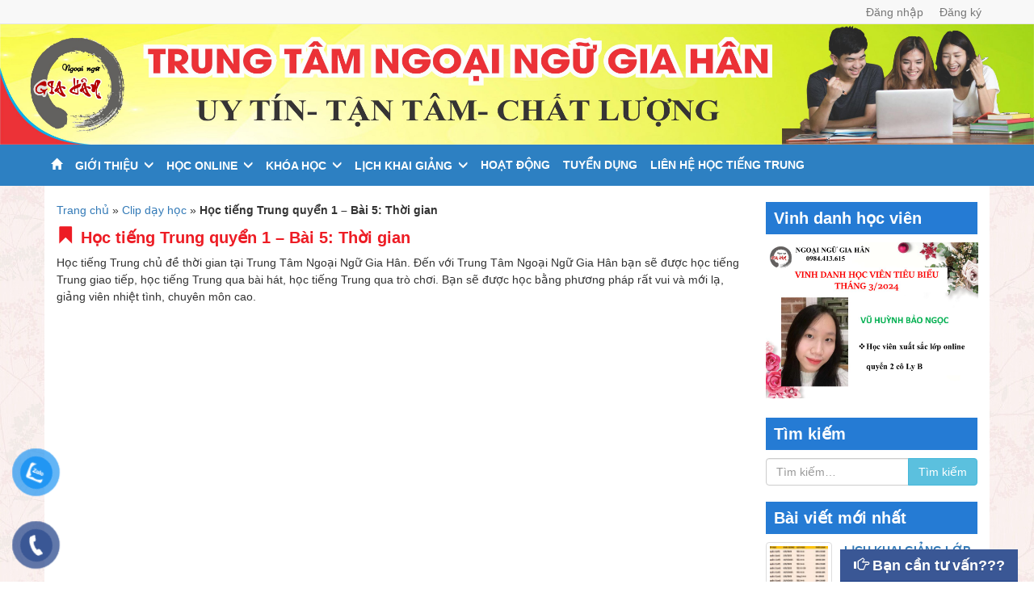

--- FILE ---
content_type: text/html; charset=UTF-8
request_url: https://tiengtrungvuive.edu.vn/hoc-tieng-trung-quyen-1-bai-5-thoi-gian
body_size: 13312
content:
<!DOCTYPE html>
<html lang="vi" prefix="og: http://ogp.me/ns#">
<head>
<meta charset="UTF-8">
<meta name="viewport" content="width=device-width, initial-scale=1">
<meta name="google-site-verification" content="jzB_fesPNks9YFANriYbR6Z1PQcrvhZe5ZBT11Z3HDs" /><link rel="profile" href="http://gmpg.org/xfn/11">
<title>Học tiếng Trung quyển 1 - Bài 5: Thời gian - Trung tâm Ngoại Ngữ Gia Hân</title>

<!-- This site is optimized with the Yoast SEO plugin v10.1.3 - https://yoast.com/wordpress/plugins/seo/ -->
<meta name="description" content="Trung tâm Ngoại Ngữ Gia Hân tại Cầu Giấy - phương pháp giảng dạy nghe nói đọc viết cùng giáo viên Trung Quốc, cam kết đầu ra. Liên hệ cô Thu 0984.413.615 - 0969.249.328"/>
<link rel="canonical" href="https://tiengtrungvuive.edu.vn/hoc-tieng-trung-quyen-1-bai-5-thoi-gian" />
<meta property="og:locale" content="vi_VN" />
<meta property="og:type" content="article" />
<meta property="og:title" content="Học tiếng Trung quyển 1 - Bài 5: Thời gian - Trung tâm Ngoại Ngữ Gia Hân" />
<meta property="og:description" content="Trung tâm Ngoại Ngữ Gia Hân tại Cầu Giấy - phương pháp giảng dạy nghe nói đọc viết cùng giáo viên Trung Quốc, cam kết đầu ra. Liên hệ cô Thu 0984.413.615 - 0969.249.328" />
<meta property="og:url" content="https://tiengtrungvuive.edu.vn/hoc-tieng-trung-quyen-1-bai-5-thoi-gian" />
<meta property="og:site_name" content="Trung tâm Ngoại Ngữ Gia Hân" />
<meta property="article:publisher" content="https://www.facebook.com/Tiengtrungvuivehanoi" />
<meta property="article:author" content="https://www.facebook.com/Tiengtrungvuivehanoi" />
<meta property="article:section" content="Clip dạy học" />
<meta property="article:published_time" content="2018-02-22T05:09:59+07:00" />
<meta property="article:modified_time" content="2018-02-23T03:44:53+07:00" />
<meta property="og:updated_time" content="2018-02-23T03:44:53+07:00" />
<meta property="fb:app_id" content="191014457987626" />
<meta property="og:image" content="https://tiengtrungvuive.edu.vn/wp-content/uploads/2017/11/chuong-trinh-dem-hoi-han-ngu-8-768x512.jpg" />
<meta property="og:image:secure_url" content="https://tiengtrungvuive.edu.vn/wp-content/uploads/2017/11/chuong-trinh-dem-hoi-han-ngu-8-768x512.jpg" />
<meta property="og:image:width" content="768" />
<meta property="og:image:height" content="512" />
<meta name="twitter:card" content="summary" />
<meta name="twitter:description" content="Trung tâm Ngoại Ngữ Gia Hân tại Cầu Giấy - phương pháp giảng dạy nghe nói đọc viết cùng giáo viên Trung Quốc, cam kết đầu ra. Liên hệ cô Thu 0984.413.615 - 0969.249.328" />
<meta name="twitter:title" content="Học tiếng Trung quyển 1 - Bài 5: Thời gian - Trung tâm Ngoại Ngữ Gia Hân" />
<meta name="twitter:image" content="https://tiengtrungvuive.edu.vn/wp-content/uploads/2017/11/chuong-trinh-dem-hoi-han-ngu-8.jpg" />
<script type='application/ld+json'>{"@context":"https://schema.org","@type":"Organization","url":"https://tiengtrungvuive.edu.vn/","sameAs":["https://www.facebook.com/Tiengtrungvuivehanoi"],"@id":"https://tiengtrungvuive.edu.vn/#organization","name":"Trung t\u00e2m Ngo\u1ea1i Ng\u1eef Gia H\u00e2n","logo":"https://tiengtrungvuive.edu.vn/wp-content/uploads/2019/03/logo.png"}</script>
<script type='application/ld+json'>{"@context":"https://schema.org","@type":"BreadcrumbList","itemListElement":[{"@type":"ListItem","position":1,"item":{"@id":"https://tiengtrungvuive.edu.vn/","name":"Trang ch\u1ee7"}},{"@type":"ListItem","position":2,"item":{"@id":"https://tiengtrungvuive.edu.vn/clip-day-hoc","name":"Clip d\u1ea1y h\u1ecdc"}},{"@type":"ListItem","position":3,"item":{"@id":"https://tiengtrungvuive.edu.vn/hoc-tieng-trung-quyen-1-bai-5-thoi-gian","name":"H\u1ecdc ti\u1ebfng Trung quy\u1ec3n 1 &#8211; B\u00e0i 5: Th\u1eddi gian"}}]}</script>
<!-- / Yoast SEO plugin. -->

<link rel='dns-prefetch' href='//s.w.org' />
<link rel="alternate" type="application/rss+xml" title="Dòng thông tin Trung tâm Ngoại Ngữ Gia Hân &raquo;" href="https://tiengtrungvuive.edu.vn/feed" />
<link rel="alternate" type="application/rss+xml" title="Dòng phản hồi Trung tâm Ngoại Ngữ Gia Hân &raquo;" href="https://tiengtrungvuive.edu.vn/comments/feed" />
<link rel="alternate" type="application/rss+xml" title="Trung tâm Ngoại Ngữ Gia Hân &raquo; Học tiếng Trung quyển 1 &#8211; Bài 5: Thời gian Dòng phản hồi" href="https://tiengtrungvuive.edu.vn/hoc-tieng-trung-quyen-1-bai-5-thoi-gian/feed" />
		<script type="text/javascript">
			window._wpemojiSettings = {"baseUrl":"https:\/\/s.w.org\/images\/core\/emoji\/11\/72x72\/","ext":".png","svgUrl":"https:\/\/s.w.org\/images\/core\/emoji\/11\/svg\/","svgExt":".svg","source":{"concatemoji":"https:\/\/tiengtrungvuive.edu.vn\/wp-includes\/js\/wp-emoji-release.min.js"}};
			!function(a,b,c){function d(a,b){var c=String.fromCharCode;l.clearRect(0,0,k.width,k.height),l.fillText(c.apply(this,a),0,0);var d=k.toDataURL();l.clearRect(0,0,k.width,k.height),l.fillText(c.apply(this,b),0,0);var e=k.toDataURL();return d===e}function e(a){var b;if(!l||!l.fillText)return!1;switch(l.textBaseline="top",l.font="600 32px Arial",a){case"flag":return!(b=d([55356,56826,55356,56819],[55356,56826,8203,55356,56819]))&&(b=d([55356,57332,56128,56423,56128,56418,56128,56421,56128,56430,56128,56423,56128,56447],[55356,57332,8203,56128,56423,8203,56128,56418,8203,56128,56421,8203,56128,56430,8203,56128,56423,8203,56128,56447]),!b);case"emoji":return b=d([55358,56760,9792,65039],[55358,56760,8203,9792,65039]),!b}return!1}function f(a){var c=b.createElement("script");c.src=a,c.defer=c.type="text/javascript",b.getElementsByTagName("head")[0].appendChild(c)}var g,h,i,j,k=b.createElement("canvas"),l=k.getContext&&k.getContext("2d");for(j=Array("flag","emoji"),c.supports={everything:!0,everythingExceptFlag:!0},i=0;i<j.length;i++)c.supports[j[i]]=e(j[i]),c.supports.everything=c.supports.everything&&c.supports[j[i]],"flag"!==j[i]&&(c.supports.everythingExceptFlag=c.supports.everythingExceptFlag&&c.supports[j[i]]);c.supports.everythingExceptFlag=c.supports.everythingExceptFlag&&!c.supports.flag,c.DOMReady=!1,c.readyCallback=function(){c.DOMReady=!0},c.supports.everything||(h=function(){c.readyCallback()},b.addEventListener?(b.addEventListener("DOMContentLoaded",h,!1),a.addEventListener("load",h,!1)):(a.attachEvent("onload",h),b.attachEvent("onreadystatechange",function(){"complete"===b.readyState&&c.readyCallback()})),g=c.source||{},g.concatemoji?f(g.concatemoji):g.wpemoji&&g.twemoji&&(f(g.twemoji),f(g.wpemoji)))}(window,document,window._wpemojiSettings);
		</script>
		<style type="text/css">
img.wp-smiley,
img.emoji {
	display: inline !important;
	border: none !important;
	box-shadow: none !important;
	height: 1em !important;
	width: 1em !important;
	margin: 0 .07em !important;
	vertical-align: -0.1em !important;
	background: none !important;
	padding: 0 !important;
}
</style>
<link rel='stylesheet' id='contact-form-7-css'  href='https://tiengtrungvuive.edu.vn/wp-content/plugins/contact-form-7/includes/css/styles.css' type='text/css' media='all' />
<link rel='stylesheet' id='wpProQuiz_front_style-css'  href='https://tiengtrungvuive.edu.vn/wp-content/plugins/wp-pro-quiz/css/wpProQuiz_front.min.css' type='text/css' media='all' />
<link rel='stylesheet' id='bootstrap-css'  href='https://tiengtrungvuive.edu.vn/wp-content/themes/theme-wp/inc/bootstrap/css/bootstrap.min.css' type='text/css' media='all' />
<link rel='stylesheet' id='responsive-bootstrap.min-css'  href='https://tiengtrungvuive.edu.vn/wp-content/themes/theme-wp/inc/css/responsive-bootstrap.min.css' type='text/css' media='all' />
<link rel='stylesheet' id='theme-wp-style-css'  href='https://tiengtrungvuive.edu.vn/wp-content/themes/theme-wp/style.css' type='text/css' media='all' />
<link rel='stylesheet' id='msl-main-css'  href='https://tiengtrungvuive.edu.vn/wp-content/plugins/master-slider/public/assets/css/masterslider.main.css' type='text/css' media='all' />
<link rel='stylesheet' id='msl-custom-css'  href='https://tiengtrungvuive.edu.vn/wp-content/uploads/master-slider/custom.css' type='text/css' media='all' />
<script type='text/javascript' src='https://tiengtrungvuive.edu.vn/wp-includes/js/jquery/jquery.js'></script>
<script type='text/javascript' src='https://tiengtrungvuive.edu.vn/wp-includes/js/jquery/jquery-migrate.min.js'></script>
<link rel='https://api.w.org/' href='https://tiengtrungvuive.edu.vn/wp-json/' />
<link rel="EditURI" type="application/rsd+xml" title="RSD" href="https://tiengtrungvuive.edu.vn/xmlrpc.php?rsd" />
<link rel="wlwmanifest" type="application/wlwmanifest+xml" href="https://tiengtrungvuive.edu.vn/wp-includes/wlwmanifest.xml" /> 
<meta name="generator" content="WordPress 4.9.9" />
<link rel='shortlink' href='https://tiengtrungvuive.edu.vn/?p=4159' />
<link rel="alternate" type="application/json+oembed" href="https://tiengtrungvuive.edu.vn/wp-json/oembed/1.0/embed?url=https%3A%2F%2Ftiengtrungvuive.edu.vn%2Fhoc-tieng-trung-quyen-1-bai-5-thoi-gian" />
<link rel="alternate" type="text/xml+oembed" href="https://tiengtrungvuive.edu.vn/wp-json/oembed/1.0/embed?url=https%3A%2F%2Ftiengtrungvuive.edu.vn%2Fhoc-tieng-trung-quyen-1-bai-5-thoi-gian&#038;format=xml" />
<script>var ms_grabbing_curosr = 'https://tiengtrungvuive.edu.vn/wp-content/plugins/master-slider/public/assets/css/common/grabbing.cur', ms_grab_curosr = 'https://tiengtrungvuive.edu.vn/wp-content/plugins/master-slider/public/assets/css/common/grab.cur';</script>
<meta name="generator" content="MasterSlider 3.5.3 - Responsive Touch Image Slider | avt.li/msf" />
<link rel="icon" href="https://tiengtrungvuive.edu.vn/wp-content/uploads/2019/03/cropped-logo-32x32.png" sizes="32x32" />
<link rel="icon" href="https://tiengtrungvuive.edu.vn/wp-content/uploads/2019/03/cropped-logo-192x192.png" sizes="192x192" />
<link rel="apple-touch-icon-precomposed" href="https://tiengtrungvuive.edu.vn/wp-content/uploads/2019/03/cropped-logo-180x180.png" />
<meta name="msapplication-TileImage" content="https://tiengtrungvuive.edu.vn/wp-content/uploads/2019/03/cropped-logo-270x270.png" />
</head>

<body class="post-template-default single single-post postid-4159 single-format-standard _masterslider _ms_version_3.5.3 group-blog">
<div id="page" class="site">
	<header id="masthead" class="site-header" role="banner">
		<div class="menu-header-top hidden-xs">
			<nav class="navbar navbar-default navbar-static-top">
				<div class="container">
					<div class="navbar-header">
				      <button type="button" class="navbar-toggle collapsed" data-toggle="collapse" data-target="#menu-top" aria-expanded="false">
				        <span class="sr-only">Toggle navigation</span>
				        <span class="icon-bar"></span>
				        <span class="icon-bar"></span>
				        <span class="icon-bar"></span>
				      </button>
				    </div>
				    <div class="collapse navbar-collapse" id="menu-top">
				    	<ul class="nav navbar-nav navbar-right">
		            				            			<li id="menu-item-4395" class="menu-item menu-item-type-post_type menu-item-object-page menu-item-4395"><a title="Đăng nhập" href="https://tiengtrungvuive.edu.vn/dang-nhap">Đăng nhập</a></li>
<li id="menu-item-4394" class="menu-item menu-item-type-post_type menu-item-object-page menu-item-4394"><a title="Đăng ký" href="https://tiengtrungvuive.edu.vn/dang-ky">Đăng ký</a></li>
		            				            	</ul>
				    </div><!-- /.navbar-collapse -->
				</div>
			</nav>
		</div>
		<div class="menu-header-top-mobile visible-xs">
			<ul class="list-unstyled text-right">
        		        			<li class="menu-item menu-item-type-post_type menu-item-object-page menu-item-4395"><a title="Đăng nhập" href="https://tiengtrungvuive.edu.vn/dang-nhap">Đăng nhập</a></li>
<li class="menu-item menu-item-type-post_type menu-item-object-page menu-item-4394"><a title="Đăng ký" href="https://tiengtrungvuive.edu.vn/dang-ky">Đăng ký</a></li>
        		        	</ul>
		</div>
		<div class="clearfix"></div>
		<div class="container-fluid">
			<div class="row">
				<div class="site-branding">
					<div class="logo">
											<a href="https://tiengtrungvuive.edu.vn" class="center-block text-center">
							<img src="https://tiengtrungvuive.edu.vn/wp-content/uploads/2019/05/1-1.jpg" alt="Banner">								<h2 class="hidden">Trung tâm Ngoại Ngữ Gia Hân</h2>
													</a>
					</div>
				</div><!-- .site-branding -->
				<nav class="navbar navbar-default menu-main navbar-static-top visible-lg" role="navigation">
					<div id="main-menu-desktop">
		            	<ul class="nav navbar-nav">
		            		<li id="menu-item-133" class="menu-item menu-item-type-custom menu-item-object-custom menu-item-133"><a href="/"><span class="glyphicon glyphicon-home" aria-hidden="true"></span></a></li>
<li id="menu-item-5" class="menu-item menu-item-type-post_type menu-item-object-page menu-item-has-children menu-item-5"><a href="https://tiengtrungvuive.edu.vn/tai-sao-chon-tieng-trung-gia-han">Giới thiệu</a>
<ul class="sub-menu">
	<li id="menu-item-194" class="menu-item menu-item-type-post_type menu-item-object-page menu-item-194"><a href="https://tiengtrungvuive.edu.vn/tai-sao-chon-tieng-trung-gia-han">Tại sao chọn học tiếng Trung tại trung tâm Ngoại Ngữ Gia Hân</a></li>
	<li id="menu-item-195" class="menu-item menu-item-type-post_type menu-item-object-page menu-item-195"><a href="https://tiengtrungvuive.edu.vn/trung-tam-tieng-trung-cau-giay">Trung Tâm Ngoại Ngữ Gia Hân Cầu Giấy</a></li>
	<li id="menu-item-191" class="menu-item menu-item-type-post_type menu-item-object-page menu-item-191"><a href="https://tiengtrungvuive.edu.vn/cam-ket-chat-luong-dao-tao-tieng-trung">Cam kết chất lượng đào tạo tiếng trung</a></li>
	<li id="menu-item-193" class="menu-item menu-item-type-post_type menu-item-object-page menu-item-193"><a href="https://tiengtrungvuive.edu.vn/quyen-loi-hoc-vien-hoc-tieng-trung">QUYỀN LỢI HỌC VIÊN TIẾNG TRUNG</a></li>
	<li id="menu-item-5068" class="menu-item menu-item-type-post_type menu-item-object-page menu-item-5068"><a href="https://tiengtrungvuive.edu.vn/noi-quy-hoc-vien">Nội quy học viên tại trung tâm</a></li>
	<li id="menu-item-4373" class="menu-item menu-item-type-post_type menu-item-object-page menu-item-4373"><a href="https://tiengtrungvuive.edu.vn/co-so-vat-chat">Cam kết cơ sở vật chất hiện đại</a></li>
	<li id="menu-item-192" class="menu-item menu-item-type-post_type menu-item-object-page menu-item-192"><a href="https://tiengtrungvuive.edu.vn/cam-nhan-hoc-vien-trung-tam">Cảm nhận Học viên trung tâm</a></li>
	<li id="menu-item-190" class="menu-item menu-item-type-post_type menu-item-object-page menu-item-190"><a href="https://tiengtrungvuive.edu.vn/cach-thuc-dang-ky-khoa-hoc-tieng-trung">Cách thức đăng ký khóa học tiếng trung</a></li>
	<li id="menu-item-1718" class="menu-item menu-item-type-post_type menu-item-object-page menu-item-1718"><a href="https://tiengtrungvuive.edu.vn/dang-ky-hoc-vien-tieng-trung">Đăng ký học viên tiếng Trung</a></li>
</ul>
</li>
<li id="menu-item-1315" class="menu-item menu-item-type-post_type menu-item-object-page menu-item-has-children menu-item-1315"><a href="https://tiengtrungvuive.edu.vn/hoc-online">Học online</a>
<ul class="sub-menu">
	<li id="menu-item-4416" class="menu-item menu-item-type-post_type_archive menu-item-object-khoa-hoc-online menu-item-4416"><a href="https://tiengtrungvuive.edu.vn/khoa-hoc-online">Khóa học online</a></li>
	<li id="menu-item-1456" class="menu-item menu-item-type-taxonomy menu-item-object-category menu-item-has-children menu-item-1456"><a href="https://tiengtrungvuive.edu.vn/tai-lieu">Tài liệu</a>
	<ul class="sub-menu">
		<li id="menu-item-1458" class="menu-item menu-item-type-taxonomy menu-item-object-category menu-item-1458"><a href="https://tiengtrungvuive.edu.vn/tai-lieu/ngu-phap">Ngữ pháp</a></li>
		<li id="menu-item-1462" class="menu-item menu-item-type-taxonomy menu-item-object-category menu-item-1462"><a href="https://tiengtrungvuive.edu.vn/tai-lieu/tu-vung">Từ vựng</a></li>
		<li id="menu-item-1460" class="menu-item menu-item-type-taxonomy menu-item-object-category menu-item-1460"><a href="https://tiengtrungvuive.edu.vn/tai-lieu/phat-am">Phát âm</a></li>
		<li id="menu-item-1457" class="menu-item menu-item-type-taxonomy menu-item-object-category menu-item-1457"><a href="https://tiengtrungvuive.edu.vn/tai-lieu/chu-viet">Chữ viết</a></li>
		<li id="menu-item-1453" class="menu-item menu-item-type-taxonomy menu-item-object-category menu-item-1453"><a href="https://tiengtrungvuive.edu.vn/hoc-qua-cau-chuyen">Học qua câu chuyện</a></li>
		<li id="menu-item-1459" class="menu-item menu-item-type-taxonomy menu-item-object-category menu-item-1459"><a href="https://tiengtrungvuive.edu.vn/tai-lieu/phan-mem-hoc-tieng-trung">Phần mềm học tiếng Trung</a></li>
		<li id="menu-item-1461" class="menu-item menu-item-type-taxonomy menu-item-object-category menu-item-1461"><a href="https://tiengtrungvuive.edu.vn/tai-lieu/sach-hay">Sách hay</a></li>
	</ul>
</li>
	<li id="menu-item-114" class="menu-item menu-item-type-taxonomy menu-item-object-category menu-item-has-children menu-item-114"><a href="https://tiengtrungvuive.edu.vn/de-thi-online">Đề thi online</a>
	<ul class="sub-menu">
		<li id="menu-item-115" class="menu-item menu-item-type-taxonomy menu-item-object-category menu-item-has-children menu-item-115"><a href="https://tiengtrungvuive.edu.vn/de-thi-online/de-thi-hsk">Đề thi HSK</a>
		<ul class="sub-menu">
			<li id="menu-item-116" class="menu-item menu-item-type-taxonomy menu-item-object-category menu-item-116"><a href="https://tiengtrungvuive.edu.vn/de-thi-online/de-thi-hsk/hsk-cap-1">HSK cấp 1</a></li>
			<li id="menu-item-117" class="menu-item menu-item-type-taxonomy menu-item-object-category menu-item-117"><a href="https://tiengtrungvuive.edu.vn/de-thi-online/de-thi-hsk/hsk-cap-2">HSK cấp 2</a></li>
			<li id="menu-item-118" class="menu-item menu-item-type-taxonomy menu-item-object-category menu-item-118"><a href="https://tiengtrungvuive.edu.vn/de-thi-online/de-thi-hsk/hsk-cap-3">HSK cấp 3</a></li>
			<li id="menu-item-119" class="menu-item menu-item-type-taxonomy menu-item-object-category menu-item-119"><a href="https://tiengtrungvuive.edu.vn/de-thi-online/de-thi-hsk/hsk-cap-4">HSK cấp 4</a></li>
			<li id="menu-item-120" class="menu-item menu-item-type-taxonomy menu-item-object-category menu-item-120"><a href="https://tiengtrungvuive.edu.vn/de-thi-online/de-thi-hsk/hsk-cap-5">HSK cấp 5</a></li>
			<li id="menu-item-121" class="menu-item menu-item-type-taxonomy menu-item-object-category menu-item-121"><a href="https://tiengtrungvuive.edu.vn/de-thi-online/de-thi-hsk/hsk-cap-6">HSK cấp 6</a></li>
		</ul>
</li>
		<li id="menu-item-122" class="menu-item menu-item-type-taxonomy menu-item-object-category menu-item-has-children menu-item-122"><a href="https://tiengtrungvuive.edu.vn/de-thi-online/de-thi-tocfl">Đề thi TOCFL</a>
		<ul class="sub-menu">
			<li id="menu-item-123" class="menu-item menu-item-type-taxonomy menu-item-object-category menu-item-123"><a href="https://tiengtrungvuive.edu.vn/de-thi-online/de-thi-tocfl/tocfl-loai-a">TOCFL loại A</a></li>
			<li id="menu-item-105" class="menu-item menu-item-type-taxonomy menu-item-object-category menu-item-105"><a href="https://tiengtrungvuive.edu.vn/de-thi-online/de-thi-tocfl/tocfl-loai-b">TOCFL loại B</a></li>
			<li id="menu-item-124" class="menu-item menu-item-type-taxonomy menu-item-object-category menu-item-124"><a href="https://tiengtrungvuive.edu.vn/de-thi-online/de-thi-tocfl/tocfl-loai-c">TOCFL loại C</a></li>
		</ul>
</li>
	</ul>
</li>
	<li id="menu-item-144" class="menu-item menu-item-type-taxonomy menu-item-object-category menu-item-has-children menu-item-144"><a href="https://tiengtrungvuive.edu.vn/bai-tap-online">Bài tập online</a>
	<ul class="sub-menu">
		<li id="menu-item-729" class="menu-item menu-item-type-taxonomy menu-item-object-category menu-item-729"><a href="https://tiengtrungvuive.edu.vn/bai-tap-online/bai-tap-doc-hieu">Bài tập đọc hiểu</a></li>
		<li id="menu-item-730" class="menu-item menu-item-type-taxonomy menu-item-object-category menu-item-730"><a href="https://tiengtrungvuive.edu.vn/bai-tap-online/bai-tap-nghe-hieu">Bài tập nghe hiểu</a></li>
	</ul>
</li>
	<li id="menu-item-732" class="menu-item menu-item-type-taxonomy menu-item-object-category current-post-ancestor current-menu-parent current-post-parent menu-item-has-children menu-item-732"><a href="https://tiengtrungvuive.edu.vn/clip-day-hoc">Clip dạy học</a>
	<ul class="sub-menu">
		<li id="menu-item-1792" class="menu-item menu-item-type-taxonomy menu-item-object-video-cat menu-item-1792"><a href="https://tiengtrungvuive.edu.vn/hoi-thoai-giao-tiep-tieng-trung">Hội thoại giao tiếp tiếng Trung</a></li>
		<li id="menu-item-2922" class="menu-item menu-item-type-taxonomy menu-item-object-video-cat menu-item-2922"><a href="https://tiengtrungvuive.edu.vn/tieng-trung-giao-tiep-hang-ngay">Ngoại Ngữ Gia Hân giao tiếp hằng ngày</a></li>
		<li id="menu-item-734" class="menu-item menu-item-type-taxonomy menu-item-object-category menu-item-734"><a href="https://tiengtrungvuive.edu.vn/clip-day-hoc/clip-ngu-phap">Clip ngữ pháp</a></li>
		<li id="menu-item-735" class="menu-item menu-item-type-taxonomy menu-item-object-category menu-item-735"><a href="https://tiengtrungvuive.edu.vn/clip-day-hoc/clip-tu-vung">Clip từ vựng</a></li>
		<li id="menu-item-733" class="menu-item menu-item-type-taxonomy menu-item-object-category menu-item-733"><a href="https://tiengtrungvuive.edu.vn/clip-day-hoc/hoc-qua-phim">Học qua phim</a></li>
		<li id="menu-item-736" class="menu-item menu-item-type-taxonomy menu-item-object-category menu-item-736"><a href="https://tiengtrungvuive.edu.vn/clip-day-hoc/hoc-qua-bai-hat">Học qua bài hát</a></li>
	</ul>
</li>
</ul>
</li>
<li id="menu-item-131" class="menu-item menu-item-type-post_type_archive menu-item-object-khoahoc menu-item-has-children menu-item-131"><a href="https://tiengtrungvuive.edu.vn/khoahoc">Khóa học</a>
<ul class="sub-menu">
	<li id="menu-item-130" class="menu-item menu-item-type-post_type menu-item-object-khoahoc menu-item-130"><a href="https://tiengtrungvuive.edu.vn/khoa-hoc-tieng-trung-quyen-1">Khóa học tiếng Trung quyển 1</a></li>
	<li id="menu-item-129" class="menu-item menu-item-type-post_type menu-item-object-khoahoc menu-item-129"><a href="https://tiengtrungvuive.edu.vn/khoa-hoc-tieng-trung-quyen-2">Khóa học tiếng Trung quyển 2</a></li>
	<li id="menu-item-128" class="menu-item menu-item-type-post_type menu-item-object-khoahoc menu-item-128"><a href="https://tiengtrungvuive.edu.vn/khoa-hoc-tieng-trung-quyen-3">Khóa học Tiếng Trung quyển 3</a></li>
	<li id="menu-item-4334" class="menu-item menu-item-type-post_type menu-item-object-khoahoc menu-item-4334"><a href="https://tiengtrungvuive.edu.vn/khoa-hoc-teng-trung-luyen-thi-hsk5">Khóa học tiếng Trung luyện thi HSK5</a></li>
	<li id="menu-item-4333" class="menu-item menu-item-type-post_type menu-item-object-khoahoc menu-item-4333"><a href="https://tiengtrungvuive.edu.vn/khoa-hoc-luyen-thi-hsk6">Khóa học tiếng Trung luyện thi HSK6</a></li>
</ul>
</li>
<li id="menu-item-134" class="menu-item menu-item-type-post_type_archive menu-item-object-lichkhaigiang menu-item-has-children menu-item-134"><a href="https://tiengtrungvuive.edu.vn/lichkhaigiang">Lịch khai giảng</a>
<ul class="sub-menu">
	<li id="menu-item-139" class="menu-item menu-item-type-taxonomy menu-item-object-lichkhaigiang-cat menu-item-139"><a href="https://tiengtrungvuive.edu.vn/khoa-hoc-phat-trien-han-ngu-1">Khóa học tiếng Trung quyển 1</a></li>
	<li id="menu-item-140" class="menu-item menu-item-type-taxonomy menu-item-object-lichkhaigiang-cat menu-item-140"><a href="https://tiengtrungvuive.edu.vn/khoa-hoc-phat-trien-han-ngu-2">Khóa học tiếng Trung quyển 2</a></li>
	<li id="menu-item-138" class="menu-item menu-item-type-taxonomy menu-item-object-lichkhaigiang-cat menu-item-138"><a href="https://tiengtrungvuive.edu.vn/khoa-hoc-phat-trien-han-ngu-3">Khóa học tiếng Trung quyển 3</a></li>
	<li id="menu-item-4364" class="menu-item menu-item-type-taxonomy menu-item-object-lichkhaigiang-cat menu-item-4364"><a href="https://tiengtrungvuive.edu.vn/khoa-hoc-hsk5">Khóa học tiếng Trung luyện thi HSK5</a></li>
	<li id="menu-item-4365" class="menu-item menu-item-type-taxonomy menu-item-object-lichkhaigiang-cat menu-item-4365"><a href="https://tiengtrungvuive.edu.vn/khoa-hoc-hsk6">Khóa học tiếng Trung luyện thi HSK6</a></li>
</ul>
</li>
<li id="menu-item-125" class="menu-item menu-item-type-taxonomy menu-item-object-category menu-item-125"><a href="https://tiengtrungvuive.edu.vn/hoat-dong">Hoạt động</a></li>
<li id="menu-item-1645" class="menu-item menu-item-type-taxonomy menu-item-object-category menu-item-1645"><a href="https://tiengtrungvuive.edu.vn/tuyen-dung">Tuyển dụng</a></li>
<li id="menu-item-1646" class="menu-item menu-item-type-post_type menu-item-object-page menu-item-1646"><a href="https://tiengtrungvuive.edu.vn/lien-he-hoc-tieng-trung">Liên hệ học tiếng trung</a></li>
		            	</ul>
		            </div>
				</nav><!-- #main-menu-desktop -->
				<nav class="navbar navbar-default menu-main navbar-static-top hidden-lg" role="navigation">
					<div class="navbar-header">
		              <button type="button" class="navbar-toggle" data-toggle="collapse" data-target="#main-menu-mobile">
		                <span class="icon-bar"></span>
		                <span class="icon-bar"></span>
		                <span class="icon-bar"></span> 
		              </button>
		            </div>
		            <div class="collapse navbar-collapse" id="main-menu-mobile">
		            	<ul class="nav navbar-nav">
		            		<li id="menu-item-149" class="menu-item menu-item-type-custom menu-item-object-custom menu-item-149"><a title="Trang chủ" href="/">Trang chủ</a></li>
<li id="menu-item-150" class="menu-item menu-item-type-post_type menu-item-object-page menu-item-has-children menu-item-150 dropdown"><a title="Giới thiệu" href="#" data-toggle="dropdown" class="dropdown-toggle" aria-haspopup="true">Giới thiệu <span class="caret"></span></a>
<ul role="menu" class=" dropdown-menu">
	<li id="menu-item-201" class="menu-item menu-item-type-post_type menu-item-object-page menu-item-201"><a title="Tại sao chọn học tiếng Trung tại trung tâm Ngoại Ngữ Gia Hân" href="https://tiengtrungvuive.edu.vn/tai-sao-chon-tieng-trung-gia-han">Tại sao chọn học tiếng Trung tại trung tâm Ngoại Ngữ Gia Hân</a></li>
	<li id="menu-item-200" class="menu-item menu-item-type-post_type menu-item-object-page menu-item-200"><a title="Trung Tâm Ngoại Ngữ Gia Hân Cầu Giấy" href="https://tiengtrungvuive.edu.vn/trung-tam-tieng-trung-cau-giay">Trung Tâm Ngoại Ngữ Gia Hân Cầu Giấy</a></li>
	<li id="menu-item-199" class="menu-item menu-item-type-post_type menu-item-object-page menu-item-199"><a title="Cam kết chất lượng đào tạo tiếng trung" href="https://tiengtrungvuive.edu.vn/cam-ket-chat-luong-dao-tao-tieng-trung">Cam kết chất lượng đào tạo tiếng trung</a></li>
	<li id="menu-item-198" class="menu-item menu-item-type-post_type menu-item-object-page menu-item-198"><a title="QUYỀN LỢI HỌC VIÊN TIẾNG TRUNG" href="https://tiengtrungvuive.edu.vn/quyen-loi-hoc-vien-hoc-tieng-trung">QUYỀN LỢI HỌC VIÊN TIẾNG TRUNG</a></li>
	<li id="menu-item-5067" class="menu-item menu-item-type-post_type menu-item-object-page menu-item-5067"><a title="Nội quy học viên tại trung tâm" href="https://tiengtrungvuive.edu.vn/noi-quy-hoc-vien">Nội quy học viên tại trung tâm</a></li>
	<li id="menu-item-4374" class="menu-item menu-item-type-post_type menu-item-object-page menu-item-4374"><a title="Cam kết cơ sở vật chất hiện đại" href="https://tiengtrungvuive.edu.vn/co-so-vat-chat">Cam kết cơ sở vật chất hiện đại</a></li>
	<li id="menu-item-197" class="menu-item menu-item-type-post_type menu-item-object-page menu-item-197"><a title="Cảm nhận Học viên trung tâm" href="https://tiengtrungvuive.edu.vn/cam-nhan-hoc-vien-trung-tam">Cảm nhận Học viên trung tâm</a></li>
	<li id="menu-item-196" class="menu-item menu-item-type-post_type menu-item-object-page menu-item-196"><a title="Cách thức đăng ký khóa học tiếng trung" href="https://tiengtrungvuive.edu.vn/cach-thuc-dang-ky-khoa-hoc-tieng-trung">Cách thức đăng ký khóa học tiếng trung</a></li>
	<li id="menu-item-2711" class="menu-item menu-item-type-post_type menu-item-object-page menu-item-2711"><a title="Đăng ký học viên tiếng Trung" href="https://tiengtrungvuive.edu.vn/dang-ky-hoc-vien-tieng-trung">Đăng ký học viên tiếng Trung</a></li>
</ul>
</li>
<li id="menu-item-4417" class="menu-item menu-item-type-post_type_archive menu-item-object-khoa-hoc-online menu-item-4417"><a title="Khóa học online" href="https://tiengtrungvuive.edu.vn/khoa-hoc-online">Khóa học online</a></li>
<li id="menu-item-151" class="menu-item menu-item-type-post_type_archive menu-item-object-khoahoc menu-item-has-children menu-item-151 dropdown"><a title="Khóa học" href="#" data-toggle="dropdown" class="dropdown-toggle" aria-haspopup="true">Khóa học <span class="caret"></span></a>
<ul role="menu" class=" dropdown-menu">
	<li id="menu-item-152" class="menu-item menu-item-type-post_type menu-item-object-khoahoc menu-item-152"><a title="Khóa học tiếng Trung quyển 1" href="https://tiengtrungvuive.edu.vn/khoa-hoc-tieng-trung-quyen-1">Khóa học tiếng Trung quyển 1</a></li>
	<li id="menu-item-153" class="menu-item menu-item-type-post_type menu-item-object-khoahoc menu-item-153"><a title="Khóa học tiếng Trung quyển 2" href="https://tiengtrungvuive.edu.vn/khoa-hoc-tieng-trung-quyen-2">Khóa học tiếng Trung quyển 2</a></li>
	<li id="menu-item-154" class="menu-item menu-item-type-post_type menu-item-object-khoahoc menu-item-154"><a title="Khóa học Tiếng Trung quyển 3" href="https://tiengtrungvuive.edu.vn/khoa-hoc-tieng-trung-quyen-3">Khóa học Tiếng Trung quyển 3</a></li>
	<li id="menu-item-4361" class="menu-item menu-item-type-post_type menu-item-object-khoahoc menu-item-4361"><a title="Khóa học tiếng Trung luyện thi HSK5" href="https://tiengtrungvuive.edu.vn/khoa-hoc-teng-trung-luyen-thi-hsk5">Khóa học tiếng Trung luyện thi HSK5</a></li>
	<li id="menu-item-4360" class="menu-item menu-item-type-post_type menu-item-object-khoahoc menu-item-4360"><a title="Khóa học tiếng Trung luyện thi HSK6" href="https://tiengtrungvuive.edu.vn/khoa-hoc-luyen-thi-hsk6">Khóa học tiếng Trung luyện thi HSK6</a></li>
</ul>
</li>
<li id="menu-item-156" class="menu-item menu-item-type-post_type_archive menu-item-object-lichkhaigiang menu-item-has-children menu-item-156 dropdown"><a title="Lịch khai giảng" href="#" data-toggle="dropdown" class="dropdown-toggle" aria-haspopup="true">Lịch khai giảng <span class="caret"></span></a>
<ul role="menu" class=" dropdown-menu">
	<li id="menu-item-157" class="menu-item menu-item-type-taxonomy menu-item-object-lichkhaigiang-cat menu-item-157"><a title="Khóa học tiếng Trung quyển 1" href="https://tiengtrungvuive.edu.vn/khoa-hoc-phat-trien-han-ngu-1">Khóa học tiếng Trung quyển 1</a></li>
	<li id="menu-item-158" class="menu-item menu-item-type-taxonomy menu-item-object-lichkhaigiang-cat menu-item-158"><a title="Khóa học tiếng Trung quyển 2" href="https://tiengtrungvuive.edu.vn/khoa-hoc-phat-trien-han-ngu-2">Khóa học tiếng Trung quyển 2</a></li>
	<li id="menu-item-159" class="menu-item menu-item-type-taxonomy menu-item-object-lichkhaigiang-cat menu-item-159"><a title="Khóa học tiếng Trung quyển 3" href="https://tiengtrungvuive.edu.vn/khoa-hoc-phat-trien-han-ngu-3">Khóa học tiếng Trung quyển 3</a></li>
	<li id="menu-item-4362" class="menu-item menu-item-type-taxonomy menu-item-object-lichkhaigiang-cat menu-item-4362"><a title="Khóa học tiếng Trung luyện thi HSK5" href="https://tiengtrungvuive.edu.vn/khoa-hoc-hsk5">Khóa học tiếng Trung luyện thi HSK5</a></li>
	<li id="menu-item-4363" class="menu-item menu-item-type-taxonomy menu-item-object-lichkhaigiang-cat menu-item-4363"><a title="Khóa học tiếng Trung luyện thi HSK6" href="https://tiengtrungvuive.edu.vn/khoa-hoc-hsk6">Khóa học tiếng Trung luyện thi HSK6</a></li>
</ul>
</li>
<li id="menu-item-161" class="menu-item menu-item-type-taxonomy menu-item-object-category menu-item-has-children menu-item-161 dropdown"><a title="Đề thi online" href="#" data-toggle="dropdown" class="dropdown-toggle" aria-haspopup="true">Đề thi online <span class="caret"></span></a>
<ul role="menu" class=" dropdown-menu">
	<li id="menu-item-162" class="menu-item menu-item-type-taxonomy menu-item-object-category menu-item-162"><a title="Đề thi HSK" href="https://tiengtrungvuive.edu.vn/de-thi-online/de-thi-hsk">Đề thi HSK</a></li>
	<li id="menu-item-163" class="menu-item menu-item-type-taxonomy menu-item-object-category menu-item-163"><a title="HSK cấp 1" href="https://tiengtrungvuive.edu.vn/de-thi-online/de-thi-hsk/hsk-cap-1">HSK cấp 1</a></li>
	<li id="menu-item-164" class="menu-item menu-item-type-taxonomy menu-item-object-category menu-item-164"><a title="HSK cấp 2" href="https://tiengtrungvuive.edu.vn/de-thi-online/de-thi-hsk/hsk-cap-2">HSK cấp 2</a></li>
	<li id="menu-item-165" class="menu-item menu-item-type-taxonomy menu-item-object-category menu-item-165"><a title="HSK cấp 3" href="https://tiengtrungvuive.edu.vn/de-thi-online/de-thi-hsk/hsk-cap-3">HSK cấp 3</a></li>
	<li id="menu-item-166" class="menu-item menu-item-type-taxonomy menu-item-object-category menu-item-166"><a title="HSK cấp 4" href="https://tiengtrungvuive.edu.vn/de-thi-online/de-thi-hsk/hsk-cap-4">HSK cấp 4</a></li>
	<li id="menu-item-167" class="menu-item menu-item-type-taxonomy menu-item-object-category menu-item-167"><a title="HSK cấp 5" href="https://tiengtrungvuive.edu.vn/de-thi-online/de-thi-hsk/hsk-cap-5">HSK cấp 5</a></li>
	<li id="menu-item-168" class="menu-item menu-item-type-taxonomy menu-item-object-category menu-item-168"><a title="HSK cấp 6" href="https://tiengtrungvuive.edu.vn/de-thi-online/de-thi-hsk/hsk-cap-6">HSK cấp 6</a></li>
	<li id="menu-item-169" class="menu-item menu-item-type-taxonomy menu-item-object-category menu-item-169"><a title="Đề thi TOCFL" href="https://tiengtrungvuive.edu.vn/de-thi-online/de-thi-tocfl">Đề thi TOCFL</a></li>
	<li id="menu-item-170" class="menu-item menu-item-type-taxonomy menu-item-object-category menu-item-170"><a title="TOCFL loại A" href="https://tiengtrungvuive.edu.vn/de-thi-online/de-thi-tocfl/tocfl-loai-a">TOCFL loại A</a></li>
	<li id="menu-item-171" class="menu-item menu-item-type-taxonomy menu-item-object-category menu-item-171"><a title="TOCFL loại B" href="https://tiengtrungvuive.edu.vn/de-thi-online/de-thi-tocfl/tocfl-loai-b">TOCFL loại B</a></li>
	<li id="menu-item-172" class="menu-item menu-item-type-taxonomy menu-item-object-category menu-item-172"><a title="TOCFL loại C" href="https://tiengtrungvuive.edu.vn/de-thi-online/de-thi-tocfl/tocfl-loai-c">TOCFL loại C</a></li>
</ul>
</li>
<li id="menu-item-174" class="menu-item menu-item-type-taxonomy menu-item-object-category menu-item-has-children menu-item-174 dropdown"><a title="Bài tập online" href="#" data-toggle="dropdown" class="dropdown-toggle" aria-haspopup="true">Bài tập online <span class="caret"></span></a>
<ul role="menu" class=" dropdown-menu">
	<li id="menu-item-1320" class="menu-item menu-item-type-taxonomy menu-item-object-category menu-item-1320"><a title="Bài tập đọc hiểu" href="https://tiengtrungvuive.edu.vn/bai-tap-online/bai-tap-doc-hieu">Bài tập đọc hiểu</a></li>
	<li id="menu-item-1321" class="menu-item menu-item-type-taxonomy menu-item-object-category menu-item-1321"><a title="Bài tập nghe hiểu" href="https://tiengtrungvuive.edu.vn/bai-tap-online/bai-tap-nghe-hieu">Bài tập nghe hiểu</a></li>
</ul>
</li>
<li id="menu-item-1446" class="menu-item menu-item-type-taxonomy menu-item-object-category current-post-ancestor current-menu-parent current-post-parent menu-item-has-children menu-item-1446 dropdown"><a title="Clip dạy học" href="#" data-toggle="dropdown" class="dropdown-toggle" aria-haspopup="true">Clip dạy học <span class="caret"></span></a>
<ul role="menu" class=" dropdown-menu">
	<li id="menu-item-2038" class="menu-item menu-item-type-taxonomy menu-item-object-video-cat menu-item-2038"><a title="Hội thoại giao tiếp tiếng Trung" href="https://tiengtrungvuive.edu.vn/hoi-thoai-giao-tiep-tieng-trung">Hội thoại giao tiếp tiếng Trung</a></li>
	<li id="menu-item-2921" class="menu-item menu-item-type-taxonomy menu-item-object-video-cat menu-item-2921"><a title="Ngoại Ngữ Gia Hân giao tiếp hằng ngày" href="https://tiengtrungvuive.edu.vn/tieng-trung-giao-tiep-hang-ngay">Ngoại Ngữ Gia Hân giao tiếp hằng ngày</a></li>
	<li id="menu-item-1448" class="menu-item menu-item-type-taxonomy menu-item-object-category menu-item-1448"><a title="Clip ngữ pháp" href="https://tiengtrungvuive.edu.vn/clip-day-hoc/clip-ngu-phap">Clip ngữ pháp</a></li>
	<li id="menu-item-1449" class="menu-item menu-item-type-taxonomy menu-item-object-category menu-item-1449"><a title="Clip từ vựng" href="https://tiengtrungvuive.edu.vn/clip-day-hoc/clip-tu-vung">Clip từ vựng</a></li>
	<li id="menu-item-1447" class="menu-item menu-item-type-taxonomy menu-item-object-category menu-item-1447"><a title="Học qua phim" href="https://tiengtrungvuive.edu.vn/clip-day-hoc/hoc-qua-phim">Học qua phim</a></li>
	<li id="menu-item-1450" class="menu-item menu-item-type-taxonomy menu-item-object-category menu-item-1450"><a title="Học qua bài hát" href="https://tiengtrungvuive.edu.vn/clip-day-hoc/hoc-qua-bai-hat">Học qua bài hát</a></li>
</ul>
</li>
<li id="menu-item-1436" class="menu-item menu-item-type-taxonomy menu-item-object-category menu-item-has-children menu-item-1436 dropdown"><a title="Tài liệu" href="#" data-toggle="dropdown" class="dropdown-toggle" aria-haspopup="true">Tài liệu <span class="caret"></span></a>
<ul role="menu" class=" dropdown-menu">
	<li id="menu-item-1438" class="menu-item menu-item-type-taxonomy menu-item-object-category menu-item-1438"><a title="Ngữ pháp" href="https://tiengtrungvuive.edu.vn/tai-lieu/ngu-phap">Ngữ pháp</a></li>
	<li id="menu-item-1442" class="menu-item menu-item-type-taxonomy menu-item-object-category menu-item-1442"><a title="Từ vựng" href="https://tiengtrungvuive.edu.vn/tai-lieu/tu-vung">Từ vựng</a></li>
	<li id="menu-item-1440" class="menu-item menu-item-type-taxonomy menu-item-object-category menu-item-1440"><a title="Phát âm" href="https://tiengtrungvuive.edu.vn/tai-lieu/phat-am">Phát âm</a></li>
	<li id="menu-item-1437" class="menu-item menu-item-type-taxonomy menu-item-object-category menu-item-1437"><a title="Chữ viết" href="https://tiengtrungvuive.edu.vn/tai-lieu/chu-viet">Chữ viết</a></li>
	<li id="menu-item-1451" class="menu-item menu-item-type-taxonomy menu-item-object-category menu-item-1451"><a title="Học qua câu chuyện" href="https://tiengtrungvuive.edu.vn/hoc-qua-cau-chuyen">Học qua câu chuyện</a></li>
	<li id="menu-item-1439" class="menu-item menu-item-type-taxonomy menu-item-object-category menu-item-1439"><a title="Phần mềm học tiếng Trung" href="https://tiengtrungvuive.edu.vn/tai-lieu/phan-mem-hoc-tieng-trung">Phần mềm học tiếng Trung</a></li>
	<li id="menu-item-1441" class="menu-item menu-item-type-taxonomy menu-item-object-category menu-item-1441"><a title="Sách hay" href="https://tiengtrungvuive.edu.vn/tai-lieu/sach-hay">Sách hay</a></li>
</ul>
</li>
<li id="menu-item-173" class="menu-item menu-item-type-taxonomy menu-item-object-category menu-item-173"><a title="Hoạt động" href="https://tiengtrungvuive.edu.vn/hoat-dong">Hoạt động</a></li>
		            	</ul>
		            </div>
				</nav><!-- #main-menu-mobile -->
			</div>
		</div>
	</header><!-- #masthead -->
	<div id="content" class="site-content container">
<div class="row">
	<div id="primary" class="content-area col-sm-8 col-md-9">
		
		<p id="breadcrumbs"><span><span><a href="https://tiengtrungvuive.edu.vn/" >Trang chủ</a> » <span><a href="https://tiengtrungvuive.edu.vn/clip-day-hoc" >Clip dạy học</a> » <strong class="breadcrumb_last" aria-current="page">Học tiếng Trung quyển 1 &#8211; Bài 5: Thời gian</strong></span></span></span></p>
				<main id="main" class="site-main" role="main">
		
<article id="post-4159" class="post-4159 post type-post status-publish format-standard has-post-thumbnail hentry category-clip-day-hoc category-khoa-hoc-quyen-1">
	<header class="entry-header">
		<h1 class="entry-title">Học tiếng Trung quyển 1 &#8211; Bài 5: Thời gian</h1>		<div class="hidden"><span class="posted-on">Posted on <a href="https://tiengtrungvuive.edu.vn/hoc-tieng-trung-quyen-1-bai-5-thoi-gian" rel="bookmark"><time class="entry-date published" datetime="2018-02-22T12:09:59+07:00">22/02/2018</time>, updated <time class="updated" datetime="2018-02-23T10:44:53+07:00">23/02/2018</time></a></span><span class="byline"> by <span class="author vcard"><a class="url fn n" href="https://tiengtrungvuive.edu.vn/author/trung">trung</a></span></span></div>
	</header><!-- .entry-header -->

	<div class="entry-content">
		<p>Học tiếng Trung chủ đề thời gian tại Trung Tâm Ngoại Ngữ Gia Hân. Đến với Trung Tâm Ngoại Ngữ Gia Hân bạn sẽ được học tiếng Trung giao tiếp, học tiếng Trung qua bài hát, học tiếng Trung qua trò chơi. Bạn sẽ được học bằng phương pháp rất vui và mới lạ, giảng viên nhiệt tình, chuyên môn cao.</p>
<div class="embed-responsive embed-responsive-16by9">
                <iframe width="640" height="360" src="https://www.youtube.com/embed/_9OvAOK60nY?feature=oembed" frameborder="0" allow="autoplay; encrypted-media" allowfullscreen></iframe>
            </div>
	</div><!-- .entry-content -->

	</article><!-- #post-## -->
			<div class="form-group"></div>
				<div class="row">
							<div class="col-sm-6 form-group">
					<p class="text-info"><b><span class="glyphicon glyphicon-arrow-left" aria-hidden="true"></span> Bài viết cũ hơn</b></p>
					<a href="https://tiengtrungvuive.edu.vn/kham-pha-gio-hoc-tieng-trung-cua-cac-ban-lop-quyen-2" rel="prev">Khám phá giờ học tiếng Trung của các bạn lớp quyển 2</a>				</div>
										<div class="col-sm-6 form-group text-right">
					<p class="text-info"><b>Bài viết mới hơn <span class="glyphicon glyphicon-arrow-right" aria-hidden="true"></span></b></p>
					<a href="https://tiengtrungvuive.edu.vn/hoc-tieng-trung-quyen-1-bai-5-thoi-gian-tiep" rel="next">Học tiếng Trung quyển 1 &#8211; Bài 5: Thời gian (Tiếp)</a>				</div>
					</div>
		<div class="panel panel-primary">
		  <div class="panel-heading"><h3 class="panel-title">HỌC TIẾNG TRUNG Ở ĐÂU UY TÍN TẠI HÀ NỘI?</h3></div>
		  <div class="panel-body">
		  		  	Gọi điện ngay để tham gia học cùng Ngoại Ngữ Gia Hân!<br />
			Hotline: 0984.413.615<br />
			Địa chỉ: Số 10a, ngõ 196/8/2 Cầu Giấy, Hà Nội<br />
			Website: <a href="https://tiengtrungvuive.edu.vn">tiengtrungvuive.edu.vn</a><br />
			Fanpage: <a href="https://www.facebook.com/Tiengtrungvuivehanoi">Trung tâm Ngoại Ngữ Gia Hân</a>
		  		  </div>
		</div>
		<div class="post-lien-quan">
			<h3 class="title-noi-dung"><span>Bài viết liên quan</span></h3>
			<div class="row">
							<div class="col-xs-6 col-sm-6 col-md-3">
					<a href="https://tiengtrungvuive.edu.vn/de-thi-hsk-5-h51003" class="thumbnail" title="Đề thi HSK 5 &#8211; H51003">
					<img width="300" height="169" src="https://tiengtrungvuive.edu.vn/wp-content/uploads/2017/01/truyen-cuoi-tieng-trung-300x169.jpg" class="center-block wp-post-image" alt="" srcset="https://tiengtrungvuive.edu.vn/wp-content/uploads/2017/01/truyen-cuoi-tieng-trung-300x169.jpg 300w, https://tiengtrungvuive.edu.vn/wp-content/uploads/2017/01/truyen-cuoi-tieng-trung.jpg 500w" sizes="(max-width: 300px) 100vw, 300px" />					</a>
					<a href="https://tiengtrungvuive.edu.vn/de-thi-hsk-5-h51003" title="Đề thi HSK 5 &#8211; H51003">
						<h4 class="text-center">Đề thi HSK 5 &#8211; H51003</h4>
					</a>
									</div>
							<div class="col-xs-6 col-sm-6 col-md-3">
					<a href="https://tiengtrungvuive.edu.vn/ki-thi-van-dap-lop-quyen-2-co-thu" class="thumbnail" title="Kì thi vấn đáp lớp quyển 2 cô Thu">
					<img width="300" height="169" src="https://tiengtrungvuive.edu.vn/wp-content/uploads/2019/10/5914050D-3442-4C5F-9CA4-C3B8EEC3CC96-300x169.jpeg" class="center-block wp-post-image" alt="" srcset="https://tiengtrungvuive.edu.vn/wp-content/uploads/2019/10/5914050D-3442-4C5F-9CA4-C3B8EEC3CC96-300x169.jpeg 300w, https://tiengtrungvuive.edu.vn/wp-content/uploads/2019/10/5914050D-3442-4C5F-9CA4-C3B8EEC3CC96-768x432.jpeg 768w, https://tiengtrungvuive.edu.vn/wp-content/uploads/2019/10/5914050D-3442-4C5F-9CA4-C3B8EEC3CC96.jpeg 960w" sizes="(max-width: 300px) 100vw, 300px" />					</a>
					<a href="https://tiengtrungvuive.edu.vn/ki-thi-van-dap-lop-quyen-2-co-thu" title="Kì thi vấn đáp lớp quyển 2 cô Thu">
						<h4 class="text-center">Kì thi vấn đáp lớp quyển 2 cô Thu</h4>
					</a>
									</div>
							<div class="col-xs-6 col-sm-6 col-md-3">
					<a href="https://tiengtrungvuive.edu.vn/nhap-mon-doc-hieu-bai-8" class="thumbnail" title="Nhập môn – Đọc hiểu bài 8">
					<img width="300" height="200" src="https://tiengtrungvuive.edu.vn/wp-content/uploads/2016/11/shutterstock-300x200.jpg" class="center-block wp-post-image" alt="" srcset="https://tiengtrungvuive.edu.vn/wp-content/uploads/2016/11/shutterstock-300x200.jpg 300w, https://tiengtrungvuive.edu.vn/wp-content/uploads/2016/11/shutterstock-768x512.jpg 768w, https://tiengtrungvuive.edu.vn/wp-content/uploads/2016/11/shutterstock.jpg 1000w" sizes="(max-width: 300px) 100vw, 300px" />					</a>
					<a href="https://tiengtrungvuive.edu.vn/nhap-mon-doc-hieu-bai-8" title="Nhập môn – Đọc hiểu bài 8">
						<h4 class="text-center">Nhập môn – Đọc hiểu bài 8</h4>
					</a>
									</div>
							<div class="col-xs-6 col-sm-6 col-md-3">
					<a href="https://tiengtrungvuive.edu.vn/gangnam-style-bao-bao" class="thumbnail" title="Gangnam Style bảo bảo">
					<img width="300" height="200" src="https://tiengtrungvuive.edu.vn/wp-content/uploads/2017/07/vui-ve-lac-quan-300x200.jpg" class="center-block wp-post-image" alt="" srcset="https://tiengtrungvuive.edu.vn/wp-content/uploads/2017/07/vui-ve-lac-quan-300x200.jpg 300w, https://tiengtrungvuive.edu.vn/wp-content/uploads/2017/07/vui-ve-lac-quan.jpg 600w" sizes="(max-width: 300px) 100vw, 300px" />					</a>
					<a href="https://tiengtrungvuive.edu.vn/gangnam-style-bao-bao" title="Gangnam Style bảo bảo">
						<h4 class="text-center">Gangnam Style bảo bảo</h4>
					</a>
									</div>
						</div>
		</div>
		<div id="comments" class="comments-area">
			<div class="title-noi-dung"><span>Bình luận</span></div>
			<div class="alert alert-success notice text-center" role="alert">Góp ý, phản hồi cho chúng tôi nhé</div>
			<div class="fb-comments" xid="4159" data-numposts="20" data-colorscheme="light" width="100%"></div>
		</div><!-- #comments -->
		</main><!-- #main -->
	</div><!-- #primary -->
	<div class="col-sm-4 col-md-3">
		<div class="sidebar">
	<section id="text-7" class="widget widget_text"><h3 class="widget-title">Vinh danh học viên</h3>			<div class="textwidget">
		<!-- MasterSlider -->
		<div id="P_MS697c6c8a9d3b0" class="master-slider-parent msl ms-parent-id-2" style="max-width:800px;"  >

			
			<!-- MasterSlider Main -->
			<div id="MS697c6c8a9d3b0" class="master-slider ms-skin-light-3" >
				 				 
				<div  class="ms-slide" data-delay="3" data-fill-mode="fill"  >
					<img src="https://tiengtrungvuive.edu.vn/wp-content/plugins/master-slider/public/assets/css/blank.gif" alt="" title="" data-src="https://tiengtrungvuive.edu.vn/wp-content/uploads/2024/04/Slide1-1.jpg" />


	<div class="ms-thumb" ><div class="ms-tab-context"><div class=&quot;ms-tab-context&quot;></div></div>
</div>
				</div>
				<div  class="ms-slide" data-delay="3" data-fill-mode="fill"  >
					<img src="https://tiengtrungvuive.edu.vn/wp-content/plugins/master-slider/public/assets/css/blank.gif" alt="" title="" data-src="https://tiengtrungvuive.edu.vn/wp-content/uploads/2024/04/Slide2.jpg" />


	<div class="ms-thumb" ><div class="ms-tab-context"><div class=&quot;ms-tab-context&quot;></div></div>
</div>
				</div>
				<div  class="ms-slide" data-delay="3" data-fill-mode="fill"  >
					<img src="https://tiengtrungvuive.edu.vn/wp-content/plugins/master-slider/public/assets/css/blank.gif" alt="" title="" data-src="https://tiengtrungvuive.edu.vn/wp-content/uploads/2024/04/Slide3.jpg" />


	<div class="ms-thumb" ><div class="ms-tab-context"><div class=&quot;ms-tab-context&quot;></div></div>
</div>
				</div>
				<div  class="ms-slide" data-delay="3" data-fill-mode="fill"  >
					<img src="https://tiengtrungvuive.edu.vn/wp-content/plugins/master-slider/public/assets/css/blank.gif" alt="" title="" data-src="https://tiengtrungvuive.edu.vn/wp-content/uploads/2024/03/Slide1-1.jpg" />


	<div class="ms-thumb" ><div class="ms-tab-context"><div class=&quot;ms-tab-context&quot;></div></div>
</div>
				</div>
				<div  class="ms-slide" data-delay="3" data-fill-mode="fill"  >
					<img src="https://tiengtrungvuive.edu.vn/wp-content/plugins/master-slider/public/assets/css/blank.gif" alt="" title="" data-src="https://tiengtrungvuive.edu.vn/wp-content/uploads/2024/03/Slide2.jpg" />


	<div class="ms-thumb" ><div class="ms-tab-context"><div class=&quot;ms-tab-context&quot;></div></div>
</div>
				</div>
				<div  class="ms-slide" data-delay="3" data-fill-mode="fill"  >
					<img src="https://tiengtrungvuive.edu.vn/wp-content/plugins/master-slider/public/assets/css/blank.gif" alt="" title="" data-src="https://tiengtrungvuive.edu.vn/wp-content/uploads/2024/03/Slide3.jpg" />


	<div class="ms-thumb" ><div class="ms-tab-context"><div class=&quot;ms-tab-context&quot;></div></div>
</div>
				</div>
				<div  class="ms-slide" data-delay="3" data-fill-mode="fill"  >
					<img src="https://tiengtrungvuive.edu.vn/wp-content/plugins/master-slider/public/assets/css/blank.gif" alt="" title="" data-src="https://tiengtrungvuive.edu.vn/wp-content/uploads/2024/02/Slide1.jpg" />


	<div class="ms-thumb" ><div class="ms-tab-context"><div class=&quot;ms-tab-context&quot;></div></div>
</div>
				</div>
				<div  class="ms-slide" data-delay="3" data-fill-mode="fill"  >
					<img src="https://tiengtrungvuive.edu.vn/wp-content/plugins/master-slider/public/assets/css/blank.gif" alt="" title="" data-src="https://tiengtrungvuive.edu.vn/wp-content/uploads/2024/02/Slide2.jpg" />


	<div class="ms-thumb" ><div class="ms-tab-context"><div class=&quot;ms-tab-context&quot;></div></div>
</div>
				</div>
				<div  class="ms-slide" data-delay="3" data-fill-mode="fill"  >
					<img src="https://tiengtrungvuive.edu.vn/wp-content/plugins/master-slider/public/assets/css/blank.gif" alt="" title="" data-src="https://tiengtrungvuive.edu.vn/wp-content/uploads/2024/02/Slide3.jpg" />


	<div class="ms-thumb" ><div class="ms-tab-context"><div class=&quot;ms-tab-context&quot;></div></div>
</div>
				</div>
				<div  class="ms-slide" data-delay="3" data-fill-mode="fill"  >
					<img src="https://tiengtrungvuive.edu.vn/wp-content/plugins/master-slider/public/assets/css/blank.gif" alt="" title="" data-src="https://tiengtrungvuive.edu.vn/wp-content/uploads/2024/02/Slide4.jpg" />


	<div class="ms-thumb" ><div class="ms-tab-context"><div class=&quot;ms-tab-context&quot;></div></div>
</div>
				</div>
				<div  class="ms-slide" data-delay="3" data-fill-mode="fill"  >
					<img src="https://tiengtrungvuive.edu.vn/wp-content/plugins/master-slider/public/assets/css/blank.gif" alt="" title="" data-src="https://tiengtrungvuive.edu.vn/wp-content/uploads/2024/02/Slide5.jpg" />


	<div class="ms-thumb" ><div class="ms-tab-context"><div class=&quot;ms-tab-context&quot;></div></div>
</div>
				</div>
				<div  class="ms-slide" data-delay="3" data-fill-mode="fill"  >
					<img src="https://tiengtrungvuive.edu.vn/wp-content/plugins/master-slider/public/assets/css/blank.gif" alt="" title="" data-src="https://tiengtrungvuive.edu.vn/wp-content/uploads/2024/01/Slide1-1.jpg" />


	<div class="ms-thumb" ><div class="ms-tab-context"><div class=&quot;ms-tab-context&quot;></div></div>
</div>
				</div>
				<div  class="ms-slide" data-delay="3" data-fill-mode="fill"  >
					<img src="https://tiengtrungvuive.edu.vn/wp-content/plugins/master-slider/public/assets/css/blank.gif" alt="" title="" data-src="https://tiengtrungvuive.edu.vn/wp-content/uploads/2024/01/Slide2.jpg" />


	<div class="ms-thumb" ><div class="ms-tab-context"><div class=&quot;ms-tab-context&quot;></div></div>
</div>
				</div>
				<div  class="ms-slide" data-delay="3" data-fill-mode="fill"  >
					<img src="https://tiengtrungvuive.edu.vn/wp-content/plugins/master-slider/public/assets/css/blank.gif" alt="" title="" data-src="https://tiengtrungvuive.edu.vn/wp-content/uploads/2024/01/Slide3.jpg" />


	<div class="ms-thumb" ><div class="ms-tab-context"><div class=&quot;ms-tab-context&quot;></div></div>
</div>
				</div>
				<div  class="ms-slide" data-delay="3" data-fill-mode="fill"  >
					<img src="https://tiengtrungvuive.edu.vn/wp-content/plugins/master-slider/public/assets/css/blank.gif" alt="" title="" data-src="https://tiengtrungvuive.edu.vn/wp-content/uploads/2024/01/Slide4.jpg" />


	<div class="ms-thumb" ><div class="ms-tab-context"><div class=&quot;ms-tab-context&quot;></div></div>
</div>
				</div>
				<div  class="ms-slide" data-delay="3" data-fill-mode="fill"  >
					<img src="https://tiengtrungvuive.edu.vn/wp-content/plugins/master-slider/public/assets/css/blank.gif" alt="" title="" data-src="https://tiengtrungvuive.edu.vn/wp-content/uploads/2024/01/Slide5.jpg" />


	<div class="ms-thumb" ><div class="ms-tab-context"><div class=&quot;ms-tab-context&quot;></div></div>
</div>
				</div>
				<div  class="ms-slide" data-delay="3" data-fill-mode="fill"  >
					<img src="https://tiengtrungvuive.edu.vn/wp-content/plugins/master-slider/public/assets/css/blank.gif" alt="" title="" data-src="https://tiengtrungvuive.edu.vn/wp-content/uploads/2024/01/Slide6.jpg" />


	<div class="ms-thumb" ><div class="ms-tab-context"><div class=&quot;ms-tab-context&quot;></div></div>
</div>
				</div>
				<div  class="ms-slide" data-delay="3" data-fill-mode="fill"  >
					<img src="https://tiengtrungvuive.edu.vn/wp-content/plugins/master-slider/public/assets/css/blank.gif" alt="" title="" data-src="https://tiengtrungvuive.edu.vn/wp-content/uploads/2023/12/Slide1.jpg" />


	<div class="ms-thumb" ><div class="ms-tab-context"><div class=&quot;ms-tab-context&quot;></div></div>
</div>
				</div>
				<div  class="ms-slide" data-delay="3" data-fill-mode="fill"  >
					<img src="https://tiengtrungvuive.edu.vn/wp-content/plugins/master-slider/public/assets/css/blank.gif" alt="" title="" data-src="https://tiengtrungvuive.edu.vn/wp-content/uploads/2023/12/Slide2.jpg" />


	<div class="ms-thumb" ><div class="ms-tab-context"><div class=&quot;ms-tab-context&quot;></div></div>
</div>
				</div>
				<div  class="ms-slide" data-delay="3" data-fill-mode="fill"  >
					<img src="https://tiengtrungvuive.edu.vn/wp-content/plugins/master-slider/public/assets/css/blank.gif" alt="" title="" data-src="https://tiengtrungvuive.edu.vn/wp-content/uploads/2023/12/Slide3.jpg" />


	<div class="ms-thumb" ><div class="ms-tab-context"><div class=&quot;ms-tab-context&quot;></div></div>
</div>
				</div>
				<div  class="ms-slide" data-delay="3" data-fill-mode="fill"  >
					<img src="https://tiengtrungvuive.edu.vn/wp-content/plugins/master-slider/public/assets/css/blank.gif" alt="" title="" data-src="https://tiengtrungvuive.edu.vn/wp-content/uploads/2023/12/Slide4.jpg" />


	<div class="ms-thumb" ><div class="ms-tab-context"><div class=&quot;ms-tab-context&quot;></div></div>
</div>
				</div>
				<div  class="ms-slide" data-delay="3" data-fill-mode="fill"  >
					<img src="https://tiengtrungvuive.edu.vn/wp-content/plugins/master-slider/public/assets/css/blank.gif" alt="" title="" data-src="https://tiengtrungvuive.edu.vn/wp-content/uploads/2023/12/Slide5.jpg" />


	<div class="ms-thumb" ><div class="ms-tab-context"><div class=&quot;ms-tab-context&quot;></div></div>
</div>
				</div>
				<div  class="ms-slide" data-delay="3" data-fill-mode="fill"  >
					<img src="https://tiengtrungvuive.edu.vn/wp-content/plugins/master-slider/public/assets/css/blank.gif" alt="" title="" data-src="https://tiengtrungvuive.edu.vn/wp-content/uploads/2023/12/Slide6.jpg" />


	<div class="ms-thumb" ><div class="ms-tab-context"><div class=&quot;ms-tab-context&quot;></div></div>
</div>
				</div>
				<div  class="ms-slide" data-delay="3" data-fill-mode="fill"  >
					<img src="https://tiengtrungvuive.edu.vn/wp-content/plugins/master-slider/public/assets/css/blank.gif" alt="" title="" data-src="https://tiengtrungvuive.edu.vn/wp-content/uploads/2023/12/Slide7.jpg" />


	<div class="ms-thumb" ><div class="ms-tab-context"><div class=&quot;ms-tab-context&quot;></div></div>
</div>
				</div>
				<div  class="ms-slide" data-delay="3" data-fill-mode="fill"  >
					<img src="https://tiengtrungvuive.edu.vn/wp-content/plugins/master-slider/public/assets/css/blank.gif" alt="" title="" data-src="https://tiengtrungvuive.edu.vn/wp-content/uploads/2023/12/Slide8.jpg" />


	<div class="ms-thumb" ><div class="ms-tab-context"><div class=&quot;ms-tab-context&quot;></div></div>
</div>
				</div>
				<div  class="ms-slide" data-delay="3" data-fill-mode="fill"  >
					<img src="https://tiengtrungvuive.edu.vn/wp-content/plugins/master-slider/public/assets/css/blank.gif" alt="" title="" data-src="https://tiengtrungvuive.edu.vn/wp-content/uploads/2023/10/Slide2-1.jpg" />


	<div class="ms-thumb" ><div class="ms-tab-context"><div class=&quot;ms-tab-context&quot;></div></div>
</div>
				</div>
				<div  class="ms-slide" data-delay="3" data-fill-mode="fill"  >
					<img src="https://tiengtrungvuive.edu.vn/wp-content/plugins/master-slider/public/assets/css/blank.gif" alt="" title="" data-src="https://tiengtrungvuive.edu.vn/wp-content/uploads/2023/10/Slide3-1.jpg" />


	<div class="ms-thumb" ><div class="ms-tab-context"><div class=&quot;ms-tab-context&quot;></div></div>
</div>
				</div>
				<div  class="ms-slide" data-delay="3" data-fill-mode="fill"  >
					<img src="https://tiengtrungvuive.edu.vn/wp-content/plugins/master-slider/public/assets/css/blank.gif" alt="" title="" data-src="https://tiengtrungvuive.edu.vn/wp-content/uploads/2023/10/Slide4-1.jpg" />


	<div class="ms-thumb" ><div class="ms-tab-context"><div class=&quot;ms-tab-context&quot;></div></div>
</div>
				</div>
				<div  class="ms-slide" data-delay="3" data-fill-mode="fill"  >
					<img src="https://tiengtrungvuive.edu.vn/wp-content/plugins/master-slider/public/assets/css/blank.gif" alt="" title="" data-src="https://tiengtrungvuive.edu.vn/wp-content/uploads/2023/10/Slide5-1.jpg" />


	<div class="ms-thumb" ><div class="ms-tab-context"><div class=&quot;ms-tab-context&quot;></div></div>
</div>
				</div>
				<div  class="ms-slide" data-delay="3" data-fill-mode="fill"  >
					<img src="https://tiengtrungvuive.edu.vn/wp-content/plugins/master-slider/public/assets/css/blank.gif" alt="" title="" data-src="https://tiengtrungvuive.edu.vn/wp-content/uploads/2023/10/Slide6-1.jpg" />


	<div class="ms-thumb" ><div class="ms-tab-context"><div class=&quot;ms-tab-context&quot;></div></div>
</div>
				</div>
				<div  class="ms-slide" data-delay="3" data-fill-mode="fill"  >
					<img src="https://tiengtrungvuive.edu.vn/wp-content/plugins/master-slider/public/assets/css/blank.gif" alt="" title="" data-src="https://tiengtrungvuive.edu.vn/wp-content/uploads/2023/10/Slide7-1.jpg" />


	<div class="ms-thumb" ><div class="ms-tab-context"><div class=&quot;ms-tab-context&quot;></div></div>
</div>
				</div>
				<div  class="ms-slide" data-delay="3" data-fill-mode="fill"  >
					<img src="https://tiengtrungvuive.edu.vn/wp-content/plugins/master-slider/public/assets/css/blank.gif" alt="" title="" data-src="https://tiengtrungvuive.edu.vn/wp-content/uploads/2023/10/Slide8-1.jpg" />


	<div class="ms-thumb" ><div class="ms-tab-context"><div class=&quot;ms-tab-context&quot;></div></div>
</div>
				</div>
				<div  class="ms-slide" data-delay="3" data-fill-mode="fill"  >
					<img src="https://tiengtrungvuive.edu.vn/wp-content/plugins/master-slider/public/assets/css/blank.gif" alt="" title="" data-src="https://tiengtrungvuive.edu.vn/wp-content/uploads/2023/10/Slide1-3.jpg" />


	<div class="ms-thumb" ><div class="ms-tab-context"><div class=&quot;ms-tab-context&quot;></div></div>
</div>
				</div>
				<div  class="ms-slide" data-delay="3" data-fill-mode="fill"  >
					<img src="https://tiengtrungvuive.edu.vn/wp-content/plugins/master-slider/public/assets/css/blank.gif" alt="" title="" data-src="https://tiengtrungvuive.edu.vn/wp-content/uploads/2023/10/Slide9-1.jpg" />


	<div class="ms-thumb" ><div class="ms-tab-context"><div class=&quot;ms-tab-context&quot;></div></div>
</div>
				</div>
				<div  class="ms-slide" data-delay="3" data-fill-mode="fill"  >
					<img src="https://tiengtrungvuive.edu.vn/wp-content/plugins/master-slider/public/assets/css/blank.gif" alt="" title="" data-src="https://tiengtrungvuive.edu.vn/wp-content/uploads/2023/10/Slide1.jpg" />


	<div class="ms-thumb" ><div class="ms-tab-context"><div class=&quot;ms-tab-context&quot;></div></div>
</div>
				</div>
				<div  class="ms-slide" data-delay="3" data-fill-mode="fill"  >
					<img src="https://tiengtrungvuive.edu.vn/wp-content/plugins/master-slider/public/assets/css/blank.gif" alt="" title="" data-src="https://tiengtrungvuive.edu.vn/wp-content/uploads/2023/10/Slide2.jpg" />


	<div class="ms-thumb" ><div class="ms-tab-context"><div class=&quot;ms-tab-context&quot;></div></div>
</div>
				</div>
				<div  class="ms-slide" data-delay="3" data-fill-mode="fill"  >
					<img src="https://tiengtrungvuive.edu.vn/wp-content/plugins/master-slider/public/assets/css/blank.gif" alt="" title="" data-src="https://tiengtrungvuive.edu.vn/wp-content/uploads/2023/10/Slide3.jpg" />


	<div class="ms-thumb" ><div class="ms-tab-context"><div class=&quot;ms-tab-context&quot;></div></div>
</div>
				</div>
				<div  class="ms-slide" data-delay="3" data-fill-mode="fill"  >
					<img src="https://tiengtrungvuive.edu.vn/wp-content/plugins/master-slider/public/assets/css/blank.gif" alt="" title="" data-src="https://tiengtrungvuive.edu.vn/wp-content/uploads/2023/10/Slide4.jpg" />


	<div class="ms-thumb" ><div class="ms-tab-context"><div class=&quot;ms-tab-context&quot;></div></div>
</div>
				</div>
				<div  class="ms-slide" data-delay="3" data-fill-mode="fill"  >
					<img src="https://tiengtrungvuive.edu.vn/wp-content/plugins/master-slider/public/assets/css/blank.gif" alt="" title="" data-src="https://tiengtrungvuive.edu.vn/wp-content/uploads/2023/10/Slide11.jpg" />


	<div class="ms-thumb" ><div class="ms-tab-context"><div class=&quot;ms-tab-context&quot;></div></div>
</div>
				</div>
				<div  class="ms-slide" data-delay="3" data-fill-mode="fill"  >
					<img src="https://tiengtrungvuive.edu.vn/wp-content/plugins/master-slider/public/assets/css/blank.gif" alt="" title="" data-src="https://tiengtrungvuive.edu.vn/wp-content/uploads/2023/10/Slide10.jpg" />


	<div class="ms-thumb" ><div class="ms-tab-context"><div class=&quot;ms-tab-context&quot;></div></div>
</div>
				</div>
				<div  class="ms-slide" data-delay="3" data-fill-mode="fill"  >
					<img src="https://tiengtrungvuive.edu.vn/wp-content/plugins/master-slider/public/assets/css/blank.gif" alt="" title="" data-src="https://tiengtrungvuive.edu.vn/wp-content/uploads/2023/10/Slide9.jpg" />


	<div class="ms-thumb" ><div class="ms-tab-context"><div class=&quot;ms-tab-context&quot;></div></div>
</div>
				</div>
				<div  class="ms-slide" data-delay="3" data-fill-mode="fill"  >
					<img src="https://tiengtrungvuive.edu.vn/wp-content/plugins/master-slider/public/assets/css/blank.gif" alt="" title="" data-src="https://tiengtrungvuive.edu.vn/wp-content/uploads/2023/10/Slide8.jpg" />


	<div class="ms-thumb" ><div class="ms-tab-context"><div class=&quot;ms-tab-context&quot;></div></div>
</div>
				</div>
				<div  class="ms-slide" data-delay="3" data-fill-mode="fill"  >
					<img src="https://tiengtrungvuive.edu.vn/wp-content/plugins/master-slider/public/assets/css/blank.gif" alt="" title="" data-src="https://tiengtrungvuive.edu.vn/wp-content/uploads/2023/10/Slide7.jpg" />


	<div class="ms-thumb" ><div class="ms-tab-context"><div class=&quot;ms-tab-context&quot;></div></div>
</div>
				</div>
				<div  class="ms-slide" data-delay="3" data-fill-mode="fill"  >
					<img src="https://tiengtrungvuive.edu.vn/wp-content/plugins/master-slider/public/assets/css/blank.gif" alt="" title="" data-src="https://tiengtrungvuive.edu.vn/wp-content/uploads/2023/10/Slide6.jpg" />


	<div class="ms-thumb" ><div class="ms-tab-context"><div class=&quot;ms-tab-context&quot;></div></div>
</div>
				</div>
				<div  class="ms-slide" data-delay="3" data-fill-mode="fill"  >
					<img src="https://tiengtrungvuive.edu.vn/wp-content/plugins/master-slider/public/assets/css/blank.gif" alt="" title="" data-src="https://tiengtrungvuive.edu.vn/wp-content/uploads/2023/10/Slide5.jpg" />


	<div class="ms-thumb" ><div class="ms-tab-context"><div class=&quot;ms-tab-context&quot;></div></div>
</div>
				</div>
				<div  class="ms-slide" data-delay="3" data-fill-mode="fill"  >
					<img src="https://tiengtrungvuive.edu.vn/wp-content/plugins/master-slider/public/assets/css/blank.gif" alt="" title="" data-src="https://tiengtrungvuive.edu.vn/wp-content/uploads/2023/10/vd.jpg" />


	<div class="ms-thumb" ><div class="ms-tab-context"><div class=&quot;ms-tab-context&quot;></div></div>
</div>
				</div>
				<div  class="ms-slide" data-delay="3" data-fill-mode="fill"  >
					<img src="https://tiengtrungvuive.edu.vn/wp-content/plugins/master-slider/public/assets/css/blank.gif" alt="" title="" data-src="https://tiengtrungvuive.edu.vn/wp-content/uploads/2023/09/Slide1.jpg" />


	<div class="ms-thumb" ><div class="ms-tab-context"><div class=&quot;ms-tab-context&quot;></div></div>
</div>
				</div>
				<div  class="ms-slide" data-delay="3" data-fill-mode="fill"  >
					<img src="https://tiengtrungvuive.edu.vn/wp-content/plugins/master-slider/public/assets/css/blank.gif" alt="" title="" data-src="https://tiengtrungvuive.edu.vn/wp-content/uploads/2023/09/Slide2.jpg" />


	<div class="ms-thumb" ><div class="ms-tab-context"><div class=&quot;ms-tab-context&quot;></div></div>
</div>
				</div>
				<div  class="ms-slide" data-delay="3" data-fill-mode="fill"  >
					<img src="https://tiengtrungvuive.edu.vn/wp-content/plugins/master-slider/public/assets/css/blank.gif" alt="" title="" data-src="https://tiengtrungvuive.edu.vn/wp-content/uploads/2023/09/Slide3.jpg" />


	<div class="ms-thumb" ><div class="ms-tab-context"><div class=&quot;ms-tab-context&quot;></div></div>
</div>
				</div>
				<div  class="ms-slide" data-delay="3" data-fill-mode="fill"  >
					<img src="https://tiengtrungvuive.edu.vn/wp-content/plugins/master-slider/public/assets/css/blank.gif" alt="" title="" data-src="https://tiengtrungvuive.edu.vn/wp-content/uploads/2023/09/Slide4.jpg" />


	<div class="ms-thumb" ><div class="ms-tab-context"><div class=&quot;ms-tab-context&quot;></div></div>
</div>
				</div>
				<div  class="ms-slide" data-delay="3" data-fill-mode="fill"  >
					<img src="https://tiengtrungvuive.edu.vn/wp-content/plugins/master-slider/public/assets/css/blank.gif" alt="" title="" data-src="https://tiengtrungvuive.edu.vn/wp-content/uploads/2023/09/Slide5.jpg" />


	<div class="ms-thumb" ><div class="ms-tab-context"><div class=&quot;ms-tab-context&quot;></div></div>
</div>
				</div>
				<div  class="ms-slide" data-delay="3" data-fill-mode="fill"  >
					<img src="https://tiengtrungvuive.edu.vn/wp-content/plugins/master-slider/public/assets/css/blank.gif" alt="" title="" data-src="https://tiengtrungvuive.edu.vn/wp-content/uploads/2023/08/Slide1.jpg" />


	<div class="ms-thumb" ><div class="ms-tab-context"><div class=&quot;ms-tab-context&quot;></div></div>
</div>
				</div>
				<div  class="ms-slide" data-delay="3" data-fill-mode="fill"  >
					<img src="https://tiengtrungvuive.edu.vn/wp-content/plugins/master-slider/public/assets/css/blank.gif" alt="" title="" data-src="https://tiengtrungvuive.edu.vn/wp-content/uploads/2023/08/Slide2.jpg" />


	<div class="ms-thumb" ><div class="ms-tab-context"><div class=&quot;ms-tab-context&quot;></div></div>
</div>
				</div>
				<div  class="ms-slide" data-delay="3" data-fill-mode="fill"  >
					<img src="https://tiengtrungvuive.edu.vn/wp-content/plugins/master-slider/public/assets/css/blank.gif" alt="" title="" data-src="https://tiengtrungvuive.edu.vn/wp-content/uploads/2023/08/Slide3.jpg" />


	<div class="ms-thumb" ><div class="ms-tab-context"><div class=&quot;ms-tab-context&quot;></div></div>
</div>
				</div>
				<div  class="ms-slide" data-delay="3" data-fill-mode="fill"  >
					<img src="https://tiengtrungvuive.edu.vn/wp-content/plugins/master-slider/public/assets/css/blank.gif" alt="" title="" data-src="https://tiengtrungvuive.edu.vn/wp-content/uploads/2023/08/Slide4.jpg" />


	<div class="ms-thumb" ><div class="ms-tab-context"><div class=&quot;ms-tab-context&quot;></div></div>
</div>
				</div>
				<div  class="ms-slide" data-delay="3" data-fill-mode="fill"  >
					<img src="https://tiengtrungvuive.edu.vn/wp-content/plugins/master-slider/public/assets/css/blank.gif" alt="" title="" data-src="https://tiengtrungvuive.edu.vn/wp-content/uploads/2023/08/Slide5.jpg" />


	<div class="ms-thumb" ><div class="ms-tab-context"><div class=&quot;ms-tab-context&quot;></div></div>
</div>
				</div>
				<div  class="ms-slide" data-delay="3" data-fill-mode="fill"  >
					<img src="https://tiengtrungvuive.edu.vn/wp-content/plugins/master-slider/public/assets/css/blank.gif" alt="" title="" data-src="https://tiengtrungvuive.edu.vn/wp-content/uploads/2023/08/Slide6.jpg" />


	<div class="ms-thumb" ><div class="ms-tab-context"><div class=&quot;ms-tab-context&quot;></div></div>
</div>
				</div>
				<div  class="ms-slide" data-delay="3" data-fill-mode="fill"  >
					<img src="https://tiengtrungvuive.edu.vn/wp-content/plugins/master-slider/public/assets/css/blank.gif" alt="" title="" data-src="https://tiengtrungvuive.edu.vn/wp-content/uploads/2023/08/Slide7.jpg" />


	<div class="ms-thumb" ><div class="ms-tab-context"><div class=&quot;ms-tab-context&quot;></div></div>
</div>
				</div>
				<div  class="ms-slide" data-delay="3" data-fill-mode="fill"  >
					<img src="https://tiengtrungvuive.edu.vn/wp-content/plugins/master-slider/public/assets/css/blank.gif" alt="" title="" data-src="https://tiengtrungvuive.edu.vn/wp-content/uploads/2023/08/Slide8.jpg" />


	<div class="ms-thumb" ><div class="ms-tab-context"><div class=&quot;ms-tab-context&quot;></div></div>
</div>
				</div>
				<div  class="ms-slide" data-delay="3" data-fill-mode="fill"  >
					<img src="https://tiengtrungvuive.edu.vn/wp-content/plugins/master-slider/public/assets/css/blank.gif" alt="" title="" data-src="https://tiengtrungvuive.edu.vn/wp-content/uploads/2023/07/Slide1.jpg" />


	<div class="ms-thumb" ><div class="ms-tab-context"><div class=&quot;ms-tab-context&quot;></div></div>
</div>
				</div>
				<div  class="ms-slide" data-delay="3" data-fill-mode="fill"  >
					<img src="https://tiengtrungvuive.edu.vn/wp-content/plugins/master-slider/public/assets/css/blank.gif" alt="" title="" data-src="https://tiengtrungvuive.edu.vn/wp-content/uploads/2023/07/Slide2.jpg" />


	<div class="ms-thumb" ><div class="ms-tab-context"><div class=&quot;ms-tab-context&quot;></div></div>
</div>
				</div>
				<div  class="ms-slide" data-delay="3" data-fill-mode="fill"  >
					<img src="https://tiengtrungvuive.edu.vn/wp-content/plugins/master-slider/public/assets/css/blank.gif" alt="" title="" data-src="https://tiengtrungvuive.edu.vn/wp-content/uploads/2023/07/Slide3.jpg" />


	<div class="ms-thumb" ><div class="ms-tab-context"><div class=&quot;ms-tab-context&quot;></div></div>
</div>
				</div>
				<div  class="ms-slide" data-delay="3" data-fill-mode="fill"  >
					<img src="https://tiengtrungvuive.edu.vn/wp-content/plugins/master-slider/public/assets/css/blank.gif" alt="" title="" data-src="https://tiengtrungvuive.edu.vn/wp-content/uploads/2023/07/Slide4.jpg" />


	<div class="ms-thumb" ><div class="ms-tab-context"><div class=&quot;ms-tab-context&quot;></div></div>
</div>
				</div>
				<div  class="ms-slide" data-delay="3" data-fill-mode="fill"  >
					<img src="https://tiengtrungvuive.edu.vn/wp-content/plugins/master-slider/public/assets/css/blank.gif" alt="" title="" data-src="https://tiengtrungvuive.edu.vn/wp-content/uploads/2023/07/Slide5.jpg" />


	<div class="ms-thumb" ><div class="ms-tab-context"><div class=&quot;ms-tab-context&quot;></div></div>
</div>
				</div>
				<div  class="ms-slide" data-delay="3" data-fill-mode="fill"  >
					<img src="https://tiengtrungvuive.edu.vn/wp-content/plugins/master-slider/public/assets/css/blank.gif" alt="" title="" data-src="https://tiengtrungvuive.edu.vn/wp-content/uploads/2023/06/Slide1-1.jpg" />


	<div class="ms-thumb" ><div class="ms-tab-context"><div class=&quot;ms-tab-context&quot;></div></div>
</div>
				</div>
				<div  class="ms-slide" data-delay="3" data-fill-mode="fill"  >
					<img src="https://tiengtrungvuive.edu.vn/wp-content/plugins/master-slider/public/assets/css/blank.gif" alt="" title="" data-src="https://tiengtrungvuive.edu.vn/wp-content/uploads/2023/06/Slide2.jpg" />


	<div class="ms-thumb" ><div class="ms-tab-context"><div class=&quot;ms-tab-context&quot;></div></div>
</div>
				</div>
				<div  class="ms-slide" data-delay="3" data-fill-mode="fill"  >
					<img src="https://tiengtrungvuive.edu.vn/wp-content/plugins/master-slider/public/assets/css/blank.gif" alt="" title="" data-src="https://tiengtrungvuive.edu.vn/wp-content/uploads/2023/06/Slide3.jpg" />


	<div class="ms-thumb" ><div class="ms-tab-context"><div class=&quot;ms-tab-context&quot;></div></div>
</div>
				</div>
				<div  class="ms-slide" data-delay="3" data-fill-mode="fill"  >
					<img src="https://tiengtrungvuive.edu.vn/wp-content/plugins/master-slider/public/assets/css/blank.gif" alt="" title="" data-src="https://tiengtrungvuive.edu.vn/wp-content/uploads/2023/06/Slide4.jpg" />


	<div class="ms-thumb" ><div class="ms-tab-context"><div class=&quot;ms-tab-context&quot;></div></div>
</div>
				</div>
				<div  class="ms-slide" data-delay="3" data-fill-mode="fill"  >
					<img src="https://tiengtrungvuive.edu.vn/wp-content/plugins/master-slider/public/assets/css/blank.gif" alt="" title="" data-src="https://tiengtrungvuive.edu.vn/wp-content/uploads/2023/05/Slide1-1.jpg" />


	<div class="ms-thumb" ><div class="ms-tab-context"><div class=&quot;ms-tab-context&quot;></div></div>
</div>
				</div>
				<div  class="ms-slide" data-delay="3" data-fill-mode="fill"  >
					<img src="https://tiengtrungvuive.edu.vn/wp-content/plugins/master-slider/public/assets/css/blank.gif" alt="" title="" data-src="https://tiengtrungvuive.edu.vn/wp-content/uploads/2023/06/Slide6.jpg" />


	<div class="ms-thumb" ><div class="ms-tab-context"><div class=&quot;ms-tab-context&quot;></div></div>
</div>
				</div>
				<div  class="ms-slide" data-delay="3" data-fill-mode="fill"  >
					<img src="https://tiengtrungvuive.edu.vn/wp-content/plugins/master-slider/public/assets/css/blank.gif" alt="" title="" data-src="https://tiengtrungvuive.edu.vn/wp-content/uploads/2023/06/Slide7.jpg" />


	<div class="ms-thumb" ><div class="ms-tab-context"><div class=&quot;ms-tab-context&quot;></div></div>
</div>
				</div>
				<div  class="ms-slide" data-delay="3" data-fill-mode="fill"  >
					<img src="https://tiengtrungvuive.edu.vn/wp-content/plugins/master-slider/public/assets/css/blank.gif" alt="" title="" data-src="https://tiengtrungvuive.edu.vn/wp-content/uploads/2023/06/Slide8.jpg" />


	<div class="ms-thumb" ><div class="ms-tab-context"><div class=&quot;ms-tab-context&quot;></div></div>
</div>
				</div>
				<div  class="ms-slide" data-delay="3" data-fill-mode="fill"  >
					<img src="https://tiengtrungvuive.edu.vn/wp-content/plugins/master-slider/public/assets/css/blank.gif" alt="" title="" data-src="https://tiengtrungvuive.edu.vn/wp-content/uploads/2023/06/Slide9.jpg" />


	<div class="ms-thumb" ><div class="ms-tab-context"><div class=&quot;ms-tab-context&quot;></div></div>
</div>
				</div>
				<div  class="ms-slide" data-delay="3" data-fill-mode="fill"  >
					<img src="https://tiengtrungvuive.edu.vn/wp-content/plugins/master-slider/public/assets/css/blank.gif" alt="" title="" data-src="https://tiengtrungvuive.edu.vn/wp-content/uploads/2023/06/Slide5.jpg" />


	<div class="ms-thumb" ><div class="ms-tab-context"><div class=&quot;ms-tab-context&quot;></div></div>
</div>
				</div>
				<div  class="ms-slide" data-delay="3" data-fill-mode="fill"  >
					<img src="https://tiengtrungvuive.edu.vn/wp-content/plugins/master-slider/public/assets/css/blank.gif" alt="" title="" data-src="https://tiengtrungvuive.edu.vn/wp-content/uploads/2023/05/Slide2.jpg" />


	<div class="ms-thumb" ><div class="ms-tab-context"><div class=&quot;ms-tab-context&quot;></div></div>
</div>
				</div>
				<div  class="ms-slide" data-delay="3" data-fill-mode="fill"  >
					<img src="https://tiengtrungvuive.edu.vn/wp-content/plugins/master-slider/public/assets/css/blank.gif" alt="" title="" data-src="https://tiengtrungvuive.edu.vn/wp-content/uploads/2023/05/Slide3.jpg" />


	<div class="ms-thumb" ><div class="ms-tab-context"><div class=&quot;ms-tab-context&quot;></div></div>
</div>
				</div>
				<div  class="ms-slide" data-delay="3" data-fill-mode="fill"  >
					<img src="https://tiengtrungvuive.edu.vn/wp-content/plugins/master-slider/public/assets/css/blank.gif" alt="" title="" data-src="https://tiengtrungvuive.edu.vn/wp-content/uploads/2023/05/Slide4.jpg" />


	<div class="ms-thumb" ><div class="ms-tab-context"><div class=&quot;ms-tab-context&quot;></div></div>
</div>
				</div>
				<div  class="ms-slide" data-delay="3" data-fill-mode="fill"  >
					<img src="https://tiengtrungvuive.edu.vn/wp-content/plugins/master-slider/public/assets/css/blank.gif" alt="" title="" data-src="https://tiengtrungvuive.edu.vn/wp-content/uploads/2023/05/Slide5.jpg" />


	<div class="ms-thumb" ><div class="ms-tab-context"><div class=&quot;ms-tab-context&quot;></div></div>
</div>
				</div>
				<div  class="ms-slide" data-delay="3" data-fill-mode="fill"  >
					<img src="https://tiengtrungvuive.edu.vn/wp-content/plugins/master-slider/public/assets/css/blank.gif" alt="" title="" data-src="https://tiengtrungvuive.edu.vn/wp-content/uploads/2023/05/345629409_190772727195558_3272739701902688495_n.jpg" />


	<div class="ms-thumb" ><div class="ms-tab-context"><div class=&quot;ms-tab-context&quot;></div></div>
</div>
				</div>
				<div  class="ms-slide" data-delay="3" data-fill-mode="fill"  >
					<img src="https://tiengtrungvuive.edu.vn/wp-content/plugins/master-slider/public/assets/css/blank.gif" alt="" title="" data-src="https://tiengtrungvuive.edu.vn/wp-content/uploads/2023/05/Slide7.jpg" />


	<div class="ms-thumb" ><div class="ms-tab-context"><div class=&quot;ms-tab-context&quot;></div></div>
</div>
				</div>
				<div  class="ms-slide" data-delay="3" data-fill-mode="fill"  >
					<img src="https://tiengtrungvuive.edu.vn/wp-content/plugins/master-slider/public/assets/css/blank.gif" alt="" title="" data-src="https://tiengtrungvuive.edu.vn/wp-content/uploads/2023/05/Slide8.jpg" />


	<div class="ms-thumb" ><div class="ms-tab-context"><div class=&quot;ms-tab-context&quot;></div></div>
</div>
				</div>
				<div  class="ms-slide" data-delay="3" data-fill-mode="fill"  >
					<img src="https://tiengtrungvuive.edu.vn/wp-content/plugins/master-slider/public/assets/css/blank.gif" alt="" title="" data-src="https://tiengtrungvuive.edu.vn/wp-content/uploads/2023/05/Slide9.jpg" />


	<div class="ms-thumb" ><div class="ms-tab-context"><div class=&quot;ms-tab-context&quot;></div></div>
</div>
				</div>
				<div  class="ms-slide" data-delay="3" data-fill-mode="fill"  >
					<img src="https://tiengtrungvuive.edu.vn/wp-content/plugins/master-slider/public/assets/css/blank.gif" alt="" title="" data-src="https://tiengtrungvuive.edu.vn/wp-content/uploads/2023/04/Slide1.jpg" />


	<div class="ms-thumb" ><div class="ms-tab-context"><div class=&quot;ms-tab-context&quot;></div></div>
</div>
				</div>
				<div  class="ms-slide" data-delay="3" data-fill-mode="fill"  >
					<img src="https://tiengtrungvuive.edu.vn/wp-content/plugins/master-slider/public/assets/css/blank.gif" alt="" title="" data-src="https://tiengtrungvuive.edu.vn/wp-content/uploads/2023/04/Slide2.jpg" />


	<div class="ms-thumb" ><div class="ms-tab-context"><div class=&quot;ms-tab-context&quot;></div></div>
</div>
				</div>
				<div  class="ms-slide" data-delay="3" data-fill-mode="fill"  >
					<img src="https://tiengtrungvuive.edu.vn/wp-content/plugins/master-slider/public/assets/css/blank.gif" alt="" title="" data-src="https://tiengtrungvuive.edu.vn/wp-content/uploads/2023/04/Slide3.jpg" />


	<div class="ms-thumb" ><div class="ms-tab-context"><div class=&quot;ms-tab-context&quot;></div></div>
</div>
				</div>
				<div  class="ms-slide" data-delay="3" data-fill-mode="fill"  >
					<img src="https://tiengtrungvuive.edu.vn/wp-content/plugins/master-slider/public/assets/css/blank.gif" alt="" title="" data-src="https://tiengtrungvuive.edu.vn/wp-content/uploads/2023/02/Slide6.jpg" />


	<div class="ms-thumb" ><div class="ms-tab-context"><div class=&quot;ms-tab-context&quot;></div></div>
</div>
				</div>
				<div  class="ms-slide" data-delay="3" data-fill-mode="fill"  >
					<img src="https://tiengtrungvuive.edu.vn/wp-content/plugins/master-slider/public/assets/css/blank.gif" alt="" title="" data-src="https://tiengtrungvuive.edu.vn/wp-content/uploads/2023/04/Slide5.jpg" />


	<div class="ms-thumb" ><div class="ms-tab-context"><div class=&quot;ms-tab-context&quot;></div></div>
</div>
				</div>
				<div  class="ms-slide" data-delay="3" data-fill-mode="fill"  >
					<img src="https://tiengtrungvuive.edu.vn/wp-content/plugins/master-slider/public/assets/css/blank.gif" alt="" title="" data-src="https://tiengtrungvuive.edu.vn/wp-content/uploads/2023/04/Slide6.jpg" />


	<div class="ms-thumb" ><div class="ms-tab-context"><div class=&quot;ms-tab-context&quot;></div></div>
</div>
				</div>
				<div  class="ms-slide" data-delay="3" data-fill-mode="fill"  >
					<img src="https://tiengtrungvuive.edu.vn/wp-content/plugins/master-slider/public/assets/css/blank.gif" alt="" title="" data-src="https://tiengtrungvuive.edu.vn/wp-content/uploads/2023/04/Slide7.jpg" />


	<div class="ms-thumb" ><div class="ms-tab-context"><div class=&quot;ms-tab-context&quot;></div></div>
</div>
				</div>
				<div  class="ms-slide" data-delay="3" data-fill-mode="fill"  >
					<img src="https://tiengtrungvuive.edu.vn/wp-content/plugins/master-slider/public/assets/css/blank.gif" alt="" title="" data-src="https://tiengtrungvuive.edu.vn/wp-content/uploads/2023/04/Slide8.jpg" />


	<div class="ms-thumb" ><div class="ms-tab-context"><div class=&quot;ms-tab-context&quot;></div></div>
</div>
				</div>
				<div  class="ms-slide" data-delay="3" data-fill-mode="fill"  >
					<img src="https://tiengtrungvuive.edu.vn/wp-content/plugins/master-slider/public/assets/css/blank.gif" alt="" title="" data-src="https://tiengtrungvuive.edu.vn/wp-content/uploads/2023/04/Slide10.jpg" />


	<div class="ms-thumb" ><div class="ms-tab-context"><div class=&quot;ms-tab-context&quot;></div></div>
</div>
				</div>
				<div  class="ms-slide" data-delay="3" data-fill-mode="fill"  >
					<img src="https://tiengtrungvuive.edu.vn/wp-content/plugins/master-slider/public/assets/css/blank.gif" alt="" title="" data-src="https://tiengtrungvuive.edu.vn/wp-content/uploads/2023/04/Slide4.jpg" />


	<div class="ms-thumb" ><div class="ms-tab-context"><div class=&quot;ms-tab-context&quot;></div></div>
</div>
				</div>
				<div  class="ms-slide" data-delay="3" data-fill-mode="fill"  >
					<img src="https://tiengtrungvuive.edu.vn/wp-content/plugins/master-slider/public/assets/css/blank.gif" alt="" title="" data-src="https://tiengtrungvuive.edu.vn/wp-content/uploads/2023/02/Slide4.jpg" />


	<div class="ms-thumb" ><div class="ms-tab-context"><div class=&quot;ms-tab-context&quot;></div></div>
</div>
				</div>
				<div  class="ms-slide" data-delay="3" data-fill-mode="fill"  >
					<img src="https://tiengtrungvuive.edu.vn/wp-content/plugins/master-slider/public/assets/css/blank.gif" alt="" title="" data-src="https://tiengtrungvuive.edu.vn/wp-content/uploads/2023/02/Slide3.jpg" />


	<div class="ms-thumb" ><div class="ms-tab-context"><div class=&quot;ms-tab-context&quot;></div></div>
</div>
				</div>
				<div  class="ms-slide" data-delay="3" data-fill-mode="fill"  >
					<img src="https://tiengtrungvuive.edu.vn/wp-content/plugins/master-slider/public/assets/css/blank.gif" alt="" title="" data-src="https://tiengtrungvuive.edu.vn/wp-content/uploads/2023/02/Slide1-1.jpg" />


	<div class="ms-thumb" ><div class="ms-tab-context"><div class=&quot;ms-tab-context&quot;></div></div>
</div>
				</div>
				<div  class="ms-slide" data-delay="3" data-fill-mode="fill"  >
					<img src="https://tiengtrungvuive.edu.vn/wp-content/plugins/master-slider/public/assets/css/blank.gif" alt="" title="" data-src="https://tiengtrungvuive.edu.vn/wp-content/uploads/2023/02/Slide5.jpg" />


	<div class="ms-thumb" ><div class="ms-tab-context"><div class=&quot;ms-tab-context&quot;></div></div>
</div>
				</div>
				<div  class="ms-slide" data-delay="3" data-fill-mode="fill"  >
					<img src="https://tiengtrungvuive.edu.vn/wp-content/plugins/master-slider/public/assets/css/blank.gif" alt="" title="" data-src="https://tiengtrungvuive.edu.vn/wp-content/uploads/2023/02/Slide2.jpg" />


	<div class="ms-thumb" ><div class="ms-tab-context"><div class=&quot;ms-tab-context&quot;></div></div>
</div>
				</div>
				<div  class="ms-slide" data-delay="3" data-fill-mode="fill"  >
					<img src="https://tiengtrungvuive.edu.vn/wp-content/plugins/master-slider/public/assets/css/blank.gif" alt="" title="" data-src="https://tiengtrungvuive.edu.vn/wp-content/uploads/2023/01/Slide1-1.jpg" />


	<div class="ms-thumb" ><div class="ms-tab-context"><div class=&quot;ms-tab-context&quot;></div></div>
</div>
				</div>
				<div  class="ms-slide" data-delay="3" data-fill-mode="fill"  >
					<img src="https://tiengtrungvuive.edu.vn/wp-content/plugins/master-slider/public/assets/css/blank.gif" alt="" title="" data-src="https://tiengtrungvuive.edu.vn/wp-content/uploads/2023/01/Slide2.jpg" />


	<div class="ms-thumb" ><div class="ms-tab-context"><div class=&quot;ms-tab-context&quot;></div></div>
</div>
				</div>
				<div  class="ms-slide" data-delay="3" data-fill-mode="fill"  >
					<img src="https://tiengtrungvuive.edu.vn/wp-content/plugins/master-slider/public/assets/css/blank.gif" alt="" title="" data-src="https://tiengtrungvuive.edu.vn/wp-content/uploads/2023/01/Slide3.jpg" />


	<div class="ms-thumb" ><div class="ms-tab-context"><div class=&quot;ms-tab-context&quot;></div></div>
</div>
				</div>
				<div  class="ms-slide" data-delay="3" data-fill-mode="fill"  >
					<img src="https://tiengtrungvuive.edu.vn/wp-content/plugins/master-slider/public/assets/css/blank.gif" alt="" title="" data-src="https://tiengtrungvuive.edu.vn/wp-content/uploads/2023/01/Slide4.jpg" />


	<div class="ms-thumb" ><div class="ms-tab-context"><div class=&quot;ms-tab-context&quot;></div></div>
</div>
				</div>
				<div  class="ms-slide" data-delay="3" data-fill-mode="fill"  >
					<img src="https://tiengtrungvuive.edu.vn/wp-content/plugins/master-slider/public/assets/css/blank.gif" alt="" title="" data-src="https://tiengtrungvuive.edu.vn/wp-content/uploads/2023/01/Slide5.jpg" />


	<div class="ms-thumb" ><div class="ms-tab-context"><div class=&quot;ms-tab-context&quot;></div></div>
</div>
				</div>
				<div  class="ms-slide" data-delay="3" data-fill-mode="fill"  >
					<img src="https://tiengtrungvuive.edu.vn/wp-content/plugins/master-slider/public/assets/css/blank.gif" alt="" title="" data-src="https://tiengtrungvuive.edu.vn/wp-content/uploads/2023/01/Slide6.jpg" />


	<div class="ms-thumb" ><div class="ms-tab-context"><div class=&quot;ms-tab-context&quot;></div></div>
</div>
				</div>
				<div  class="ms-slide" data-delay="3" data-fill-mode="fill"  >
					<img src="https://tiengtrungvuive.edu.vn/wp-content/plugins/master-slider/public/assets/css/blank.gif" alt="" title="" data-src="https://tiengtrungvuive.edu.vn/wp-content/uploads/2023/01/Slide7.jpg" />


	<div class="ms-thumb" ><div class="ms-tab-context"><div class=&quot;ms-tab-context&quot;></div></div>
</div>
				</div>
				<div  class="ms-slide" data-delay="3" data-fill-mode="fill"  >
					<img src="https://tiengtrungvuive.edu.vn/wp-content/plugins/master-slider/public/assets/css/blank.gif" alt="" title="" data-src="https://tiengtrungvuive.edu.vn/wp-content/uploads/2023/01/Slide8.jpg" />


	<div class="ms-thumb" ><div class="ms-tab-context"><div class=&quot;ms-tab-context&quot;></div></div>
</div>
				</div>
				<div  class="ms-slide" data-delay="3" data-fill-mode="fill"  >
					<img src="https://tiengtrungvuive.edu.vn/wp-content/plugins/master-slider/public/assets/css/blank.gif" alt="" title="" data-src="https://tiengtrungvuive.edu.vn/wp-content/uploads/2023/01/Slide9.jpg" />


	<div class="ms-thumb" ><div class="ms-tab-context"><div class=&quot;ms-tab-context&quot;></div></div>
</div>
				</div>
				<div  class="ms-slide" data-delay="3" data-fill-mode="fill"  >
					<img src="https://tiengtrungvuive.edu.vn/wp-content/plugins/master-slider/public/assets/css/blank.gif" alt="" title="" data-src="https://tiengtrungvuive.edu.vn/wp-content/uploads/2023/01/Slide10.jpg" />


	<div class="ms-thumb" ><div class="ms-tab-context"><div class=&quot;ms-tab-context&quot;></div></div>
</div>
				</div>
				<div  class="ms-slide" data-delay="3" data-fill-mode="fill"  >
					<img src="https://tiengtrungvuive.edu.vn/wp-content/plugins/master-slider/public/assets/css/blank.gif" alt="" title="" data-src="https://tiengtrungvuive.edu.vn/wp-content/uploads/2023/01/Slide11.jpg" />


	<div class="ms-thumb" ><div class="ms-tab-context"><div class=&quot;ms-tab-context&quot;></div></div>
</div>
				</div>
				<div  class="ms-slide" data-delay="3" data-fill-mode="fill"  >
					<img src="https://tiengtrungvuive.edu.vn/wp-content/plugins/master-slider/public/assets/css/blank.gif" alt="" title="" data-src="https://tiengtrungvuive.edu.vn/wp-content/uploads/2023/01/Slide12.jpg" />


	<div class="ms-thumb" ><div class="ms-tab-context"><div class=&quot;ms-tab-context&quot;></div></div>
</div>
				</div>
				<div  class="ms-slide" data-delay="3" data-fill-mode="fill"  >
					<img src="https://tiengtrungvuive.edu.vn/wp-content/plugins/master-slider/public/assets/css/blank.gif" alt="" title="" data-src="https://tiengtrungvuive.edu.vn/wp-content/uploads/2019/10/5486414E-3302-4E62-933E-71F6A14067BE.jpeg" />


	<div class="ms-thumb" ><div class="ms-tab-context"><div class=&quot;ms-tab-context&quot;></div></div>
</div>
				</div>
				<div  class="ms-slide" data-delay="3" data-fill-mode="fill"  >
					<img src="https://tiengtrungvuive.edu.vn/wp-content/plugins/master-slider/public/assets/css/blank.gif" alt="" title="" data-src="https://tiengtrungvuive.edu.vn/wp-content/uploads/2019/10/150566E2-028A-40EF-88C7-03F88A36D323.jpeg" />


	<div class="ms-thumb" ><div class="ms-tab-context"><div class=&quot;ms-tab-context&quot;></div></div>
</div>
				</div>
				<div  class="ms-slide" data-delay="3" data-fill-mode="fill"  >
					<img src="https://tiengtrungvuive.edu.vn/wp-content/plugins/master-slider/public/assets/css/blank.gif" alt="" title="" data-src="https://tiengtrungvuive.edu.vn/wp-content/uploads/2019/10/A4EF8B1A-F024-43B1-A73B-9B43BEFD3FE0.jpeg" />


	<div class="ms-thumb" ><div class="ms-tab-context"><div class=&quot;ms-tab-context&quot;></div></div>
</div>
				</div>
				<div  class="ms-slide" data-delay="3" data-fill-mode="fill"  >
					<img src="https://tiengtrungvuive.edu.vn/wp-content/plugins/master-slider/public/assets/css/blank.gif" alt="" title="" data-src="https://tiengtrungvuive.edu.vn/wp-content/uploads/2020/01/78067260_2472046952912421_8279021548665307136_o.jpg" />


	<div class="ms-thumb" ><div class="ms-tab-context"><div class=&quot;ms-tab-context&quot;></div></div>
</div>
				</div>
				<div  class="ms-slide" data-delay="3" data-fill-mode="fill"  >
					<img src="https://tiengtrungvuive.edu.vn/wp-content/plugins/master-slider/public/assets/css/blank.gif" alt="" title="" data-src="https://tiengtrungvuive.edu.vn/wp-content/uploads/2020/01/78233018_2472047092912407_6940558792606089216_o.jpg" />


	<div class="ms-thumb" ><div class="ms-tab-context"><div class=&quot;ms-tab-context&quot;></div></div>
</div>
				</div>
				<div  class="ms-slide" data-delay="3" data-fill-mode="fill"  >
					<img src="https://tiengtrungvuive.edu.vn/wp-content/plugins/master-slider/public/assets/css/blank.gif" alt="" title="" data-src="https://tiengtrungvuive.edu.vn/wp-content/uploads/2020/01/79522349_2506313289485787_5752542036481802240_o.jpg" />


	<div class="ms-thumb" ><div class="ms-tab-context"><div class=&quot;ms-tab-context&quot;></div></div>
</div>
				</div>
				<div  class="ms-slide" data-delay="3" data-fill-mode="fill"  >
					<img src="https://tiengtrungvuive.edu.vn/wp-content/plugins/master-slider/public/assets/css/blank.gif" alt="" title="" data-src="https://tiengtrungvuive.edu.vn/wp-content/uploads/2020/01/80249592_2506313386152444_3804485209072599040_o.jpg" />


	<div class="ms-thumb" ><div class="ms-tab-context"><div class=&quot;ms-tab-context&quot;></div></div>
</div>
				</div>
				<div  class="ms-slide" data-delay="3" data-fill-mode="fill"  >
					<img src="https://tiengtrungvuive.edu.vn/wp-content/plugins/master-slider/public/assets/css/blank.gif" alt="" title="" data-src="https://tiengtrungvuive.edu.vn/wp-content/uploads/2020/01/80882345_2534667779983671_3640574001333403648_n-1.jpg" />


	<div class="ms-thumb" ><div class="ms-tab-context"><div class=&quot;ms-tab-context&quot;></div></div>
</div>
				</div>
				<div  class="ms-slide" data-delay="3" data-fill-mode="fill"  >
					<img src="https://tiengtrungvuive.edu.vn/wp-content/plugins/master-slider/public/assets/css/blank.gif" alt="" title="" data-src="https://tiengtrungvuive.edu.vn/wp-content/uploads/2020/01/Presentation1-1.jpg" />


	<div class="ms-thumb" ><div class="ms-tab-context"><div class=&quot;ms-tab-context&quot;></div></div>
</div>
				</div>
				<div  class="ms-slide" data-delay="3" data-fill-mode="fill"  >
					<img src="https://tiengtrungvuive.edu.vn/wp-content/plugins/master-slider/public/assets/css/blank.gif" alt="" title="" data-src="https://tiengtrungvuive.edu.vn/wp-content/uploads/2020/01/82143402_2563768913740224_7598022649586909184_o.jpg" />


	<div class="ms-thumb" ><div class="ms-tab-context"><div class=&quot;ms-tab-context&quot;></div></div>
</div>
				</div>
				<div  class="ms-slide" data-delay="3" data-fill-mode="fill"  >
					<img src="https://tiengtrungvuive.edu.vn/wp-content/plugins/master-slider/public/assets/css/blank.gif" alt="" title="" data-src="https://tiengtrungvuive.edu.vn/wp-content/uploads/2020/01/82344903_2563769157073533_2920087426338652160_o.jpg" />


	<div class="ms-thumb" ><div class="ms-tab-context"><div class=&quot;ms-tab-context&quot;></div></div>
</div>
				</div>
				<div  class="ms-slide" data-delay="3" data-fill-mode="fill"  >
					<img src="https://tiengtrungvuive.edu.vn/wp-content/plugins/master-slider/public/assets/css/blank.gif" alt="" title="" data-src="https://tiengtrungvuive.edu.vn/wp-content/uploads/2020/01/82348708_2563769303740185_5057978690084798464_o.jpg" />


	<div class="ms-thumb" ><div class="ms-tab-context"><div class=&quot;ms-tab-context&quot;></div></div>
</div>
				</div>
				<div  class="ms-slide" data-delay="3" data-fill-mode="fill"  >
					<img src="https://tiengtrungvuive.edu.vn/wp-content/plugins/master-slider/public/assets/css/blank.gif" alt="" title="" data-src="https://tiengtrungvuive.edu.vn/wp-content/uploads/2020/01/83057902_2563769407073508_374346991582314496_o.jpg" />


	<div class="ms-thumb" ><div class="ms-tab-context"><div class=&quot;ms-tab-context&quot;></div></div>
</div>
				</div>
				<div  class="ms-slide" data-delay="3" data-fill-mode="fill"  >
					<img src="https://tiengtrungvuive.edu.vn/wp-content/plugins/master-slider/public/assets/css/blank.gif" alt="" title="" data-src="https://tiengtrungvuive.edu.vn/wp-content/uploads/2020/03/Slide1-1.jpg" />


	<div class="ms-thumb" ><div class="ms-tab-context"><div class=&quot;ms-tab-context&quot;></div></div>
</div>
				</div>
				<div  class="ms-slide" data-delay="3" data-fill-mode="fill"  >
					<img src="https://tiengtrungvuive.edu.vn/wp-content/plugins/master-slider/public/assets/css/blank.gif" alt="" title="" data-src="https://tiengtrungvuive.edu.vn/wp-content/uploads/2020/03/Slide2.jpg" />


	<div class="ms-thumb" ><div class="ms-tab-context"><div class=&quot;ms-tab-context&quot;></div></div>
</div>
				</div>
				<div  class="ms-slide" data-delay="3" data-fill-mode="fill"  >
					<img src="https://tiengtrungvuive.edu.vn/wp-content/plugins/master-slider/public/assets/css/blank.gif" alt="" title="" data-src="https://tiengtrungvuive.edu.vn/wp-content/uploads/2020/06/toàn.jpg" />


	<div class="ms-thumb" ><div class="ms-tab-context"><div class=&quot;ms-tab-context&quot;></div></div>
</div>
				</div>
				<div  class="ms-slide" data-delay="3" data-fill-mode="fill"  >
					<img src="https://tiengtrungvuive.edu.vn/wp-content/plugins/master-slider/public/assets/css/blank.gif" alt="" title="" data-src="https://tiengtrungvuive.edu.vn/wp-content/uploads/2020/07/Slide1-2.jpg" />


	<div class="ms-thumb" ><div class="ms-tab-context"><div class=&quot;ms-tab-context&quot;></div></div>
</div>
				</div>
				<div  class="ms-slide" data-delay="3" data-fill-mode="fill"  >
					<img src="https://tiengtrungvuive.edu.vn/wp-content/plugins/master-slider/public/assets/css/blank.gif" alt="" title="" data-src="https://tiengtrungvuive.edu.vn/wp-content/uploads/2020/07/Slide2.jpg" />


	<div class="ms-thumb" ><div class="ms-tab-context"><div class=&quot;ms-tab-context&quot;></div></div>
</div>
				</div>
				<div  class="ms-slide" data-delay="3" data-fill-mode="fill"  >
					<img src="https://tiengtrungvuive.edu.vn/wp-content/plugins/master-slider/public/assets/css/blank.gif" alt="" title="" data-src="https://tiengtrungvuive.edu.vn/wp-content/uploads/2020/07/Slide3.jpg" />


	<div class="ms-thumb" ><div class="ms-tab-context"><div class=&quot;ms-tab-context&quot;></div></div>
</div>
				</div>
				<div  class="ms-slide" data-delay="3" data-fill-mode="fill"  >
					<img src="https://tiengtrungvuive.edu.vn/wp-content/plugins/master-slider/public/assets/css/blank.gif" alt="" title="" data-src="https://tiengtrungvuive.edu.vn/wp-content/uploads/2020/07/Slide4.jpg" />


	<div class="ms-thumb" ><div class="ms-tab-context"><div class=&quot;ms-tab-context&quot;></div></div>
</div>
				</div>
				<div  class="ms-slide" data-delay="3" data-fill-mode="fill"  >
					<img src="https://tiengtrungvuive.edu.vn/wp-content/plugins/master-slider/public/assets/css/blank.gif" alt="" title="" data-src="https://tiengtrungvuive.edu.vn/wp-content/uploads/2020/10/3.jpg" />


	<div class="ms-thumb" ><div class="ms-tab-context"><div class=&quot;ms-tab-context&quot;></div></div>
</div>
				</div>
				<div  class="ms-slide" data-delay="3" data-fill-mode="fill"  >
					<img src="https://tiengtrungvuive.edu.vn/wp-content/plugins/master-slider/public/assets/css/blank.gif" alt="" title="" data-src="https://tiengtrungvuive.edu.vn/wp-content/uploads/2020/10/4.jpg" />


	<div class="ms-thumb" ><div class="ms-tab-context"><div class=&quot;ms-tab-context&quot;></div></div>
</div>
				</div>
				<div  class="ms-slide" data-delay="3" data-fill-mode="fill"  >
					<img src="https://tiengtrungvuive.edu.vn/wp-content/plugins/master-slider/public/assets/css/blank.gif" alt="" title="" data-src="https://tiengtrungvuive.edu.vn/wp-content/uploads/2020/10/6-1.jpg" />


	<div class="ms-thumb" ><div class="ms-tab-context"><div class=&quot;ms-tab-context&quot;></div></div>
</div>
				</div>
				<div  class="ms-slide" data-delay="3" data-fill-mode="fill"  >
					<img src="https://tiengtrungvuive.edu.vn/wp-content/plugins/master-slider/public/assets/css/blank.gif" alt="" title="" data-src="https://tiengtrungvuive.edu.vn/wp-content/uploads/2021/03/Slide1.jpg" />


	<div class="ms-thumb" ><div class="ms-tab-context"><div class=&quot;ms-tab-context&quot;></div></div>
</div>
				</div>
				<div  class="ms-slide" data-delay="3" data-fill-mode="fill"  >
					<img src="https://tiengtrungvuive.edu.vn/wp-content/plugins/master-slider/public/assets/css/blank.gif" alt="" title="" data-src="https://tiengtrungvuive.edu.vn/wp-content/uploads/2021/03/Slide2.jpg" />


	<div class="ms-thumb" ><div class="ms-tab-context"><div class=&quot;ms-tab-context&quot;></div></div>
</div>
				</div>
				<div  class="ms-slide" data-delay="3" data-fill-mode="fill"  >
					<img src="https://tiengtrungvuive.edu.vn/wp-content/plugins/master-slider/public/assets/css/blank.gif" alt="" title="" data-src="https://tiengtrungvuive.edu.vn/wp-content/uploads/2021/03/Slide3.jpg" />


	<div class="ms-thumb" ><div class="ms-tab-context"><div class=&quot;ms-tab-context&quot;></div></div>
</div>
				</div>
				<div  class="ms-slide" data-delay="3" data-fill-mode="fill"  >
					<img src="https://tiengtrungvuive.edu.vn/wp-content/plugins/master-slider/public/assets/css/blank.gif" alt="" title="" data-src="https://tiengtrungvuive.edu.vn/wp-content/uploads/2023/04/Slide9.jpg" />


	<div class="ms-thumb" ><div class="ms-tab-context"><div class=&quot;ms-tab-context&quot;></div></div>
</div>
				</div>

			</div>
			<!-- END MasterSlider Main -->

			 
		</div>
		<!-- END MasterSlider -->

		<script>
		(function ( $ ) {
			"use strict";

			$(function () {
				var masterslider_d3b0 = new MasterSlider();

				// slider controls
				masterslider_d3b0.control('bullets'    ,{ autohide:true, overVideo:true, dir:'h', align:'bottom' , margin:10  });

				masterslider_d3b0.control('timebar'    ,{ autohide:false, overVideo:true, align:'bottom', color:'#FFFFFF'  , width:4 });
				// slider setup
				masterslider_d3b0.setup("MS697c6c8a9d3b0", {
						width           : 1080,
						height          : 1080,
						minHeight       : 0,
						space           : 0,
						start           : 1,
						grabCursor      : true,
						swipe           : true,
						mouse           : true,
						layout          : "boxed",
						wheel           : false,
						autoplay        : true,
						instantStartLayers:false,
						loop            : true,
						shuffle         : false,
						preload         : 0,
						heightLimit     : true,
						autoHeight      : true,
						smoothHeight    : true,
						endPause        : false,
						overPause       : true,
						fillMode        : "fill",
						centerControls  : true,
						startOnAppear   : false,
						layersMode      : "center",
						hideLayers      : false,
						fullscreenMargin: 0,
						speed           : 20,
						dir             : "h",
						parallaxMode    : 'swipe',
						view            : "basic"
				});

				
				window.masterslider_instances = window.masterslider_instances || [];
				window.masterslider_instances.push( masterslider_d3b0 );
			 });

		})(jQuery);
		</script>


</div>
		</section><section id="search-2" class="widget widget_search"><h3 class="widget-title">Tìm kiếm</h3><form role="search" method="get" class="search-form" action="https://tiengtrungvuive.edu.vn">
	<div class="input-group">
		<input type="search" class="form-control" placeholder="Tìm kiếm…" name="s">
		<span class="input-group-btn"><input type="submit" class="btn btn-info" value="Tìm kiếm"></span>
	</div>
</form></section><section id="new_posts-2" class="widget widget_new_posts"><h3 class="widget-title">Bài viết mới nhất</h3><div>                <div class="row">
                    <div class="col-xs-4 col-sm-4">
                        <a href="https://tiengtrungvuive.edu.vn/lich-khai-giang-lop-tieng-trung-thang-9-2025" class="thumbnail" title="LỊCH KHAI GIẢNG LỚP TIẾNG TRUNG THÁNG 9/2025">
                        <img width="150" height="150" src="https://tiengtrungvuive.edu.vn/wp-content/uploads/2024/04/Screenshot_20250827_203130_PowerPoint-150x150.jpg" class="attachment-thumbnail size-thumbnail wp-post-image" alt="" />                        </a>
                    </div>
                    <div class="col-xs-8 col-sm-8">
                        <a href="https://tiengtrungvuive.edu.vn/lich-khai-giang-lop-tieng-trung-thang-9-2025"><b>LỊCH KHAI GIẢNG LỚP TIẾNG TRUNG THÁNG 9/2025</b></a>
                    </div>
                </div>
                            <div class="row">
                    <div class="col-xs-4 col-sm-4">
                        <a href="https://tiengtrungvuive.edu.vn/lich-khai-giang-lop-tieng-trung-thang-4-2024" class="thumbnail" title="LỊCH KHAI GIẢNG LỚP TIẾNG TRUNG THÁNG 4/2024">
                        <img width="150" height="150" src="https://tiengtrungvuive.edu.vn/wp-content/uploads/2024/04/Slide1-150x150.jpg" class="attachment-thumbnail size-thumbnail wp-post-image" alt="" />                        </a>
                    </div>
                    <div class="col-xs-8 col-sm-8">
                        <a href="https://tiengtrungvuive.edu.vn/lich-khai-giang-lop-tieng-trung-thang-4-2024"><b>LỊCH KHAI GIẢNG LỚP TIẾNG TRUNG THÁNG 4/2024</b></a>
                    </div>
                </div>
                            <div class="row">
                    <div class="col-xs-4 col-sm-4">
                        <a href="https://tiengtrungvuive.edu.vn/lich-khai-giang-lop-tieng-trung-thang-3-thang-4-2024-2" class="thumbnail" title="LỊCH KHAI GIẢNG LỚP TIẾNG TRUNG THÁNG 3 THÁNG 4/2024">
                        <img src="https://tiengtrungvuive.edu.vn/wp-content/themes/theme-wp/inc/img/no-thumbnail.jpg" alt="LỊCH KHAI GIẢNG LỚP TIẾNG TRUNG THÁNG 3 THÁNG 4/2024">                        </a>
                    </div>
                    <div class="col-xs-8 col-sm-8">
                        <a href="https://tiengtrungvuive.edu.vn/lich-khai-giang-lop-tieng-trung-thang-3-thang-4-2024-2"><b>LỊCH KHAI GIẢNG LỚP TIẾNG TRUNG THÁNG 3...</b></a>
                    </div>
                </div>
                            <div class="row">
                    <div class="col-xs-4 col-sm-4">
                        <a href="https://tiengtrungvuive.edu.vn/lich-khai-giang-lop-tieng-trung-thang-3-thang-4-2024" class="thumbnail" title="LỊCH KHAI GIẢNG LỚP TIẾNG TRUNG THÁNG 3 THÁNG 4/2024">
                        <img width="150" height="150" src="https://tiengtrungvuive.edu.vn/wp-content/uploads/2024/03/Slide1-150x150.jpg" class="attachment-thumbnail size-thumbnail wp-post-image" alt="" />                        </a>
                    </div>
                    <div class="col-xs-8 col-sm-8">
                        <a href="https://tiengtrungvuive.edu.vn/lich-khai-giang-lop-tieng-trung-thang-3-thang-4-2024"><b>LỊCH KHAI GIẢNG LỚP TIẾNG TRUNG THÁNG 3...</b></a>
                    </div>
                </div>
                            <div class="row">
                    <div class="col-xs-4 col-sm-4">
                        <a href="https://tiengtrungvuive.edu.vn/lich-khai-giang-lop-tieng-trung-thang-2-2024" class="thumbnail" title="LỊCH KHAI GIẢNG LỚP TIẾNG TRUNG THÁNG 2/2024">
                        <img width="150" height="150" src="https://tiengtrungvuive.edu.vn/wp-content/uploads/2024/02/Slide1-1-150x150.jpg" class="attachment-thumbnail size-thumbnail wp-post-image" alt="" />                        </a>
                    </div>
                    <div class="col-xs-8 col-sm-8">
                        <a href="https://tiengtrungvuive.edu.vn/lich-khai-giang-lop-tieng-trung-thang-2-2024"><b>LỊCH KHAI GIẢNG LỚP TIẾNG TRUNG THÁNG 2/2024</b></a>
                    </div>
                </div>
                            <div class="row">
                    <div class="col-xs-4 col-sm-4">
                        <a href="https://tiengtrungvuive.edu.vn/lich-khai-giang-lop-tieng-trung-thang-1-thang-2-2024" class="thumbnail" title="LỊCH KHAI GIẢNG LỚP TIẾNG TRUNG THÁNG 1 THÁNG 2/2024">
                        <img src="https://tiengtrungvuive.edu.vn/wp-content/themes/theme-wp/inc/img/no-thumbnail.jpg" alt="LỊCH KHAI GIẢNG LỚP TIẾNG TRUNG THÁNG 1 THÁNG 2/2024">                        </a>
                    </div>
                    <div class="col-xs-8 col-sm-8">
                        <a href="https://tiengtrungvuive.edu.vn/lich-khai-giang-lop-tieng-trung-thang-1-thang-2-2024"><b>LỊCH KHAI GIẢNG LỚP TIẾNG TRUNG THÁNG 1...</b></a>
                    </div>
                </div>
                            <div class="row">
                    <div class="col-xs-4 col-sm-4">
                        <a href="https://tiengtrungvuive.edu.vn/lich-khai-giang-lop-tieng-trung-thang-1-2024" class="thumbnail" title="LỊCH KHAI GIẢNG LỚP TIẾNG TRUNG THÁNG 1/2024">
                        <img width="150" height="150" src="https://tiengtrungvuive.edu.vn/wp-content/uploads/2024/01/Slide1-150x150.jpg" class="attachment-thumbnail size-thumbnail wp-post-image" alt="" />                        </a>
                    </div>
                    <div class="col-xs-8 col-sm-8">
                        <a href="https://tiengtrungvuive.edu.vn/lich-khai-giang-lop-tieng-trung-thang-1-2024"><b>LỊCH KHAI GIẢNG LỚP TIẾNG TRUNG THÁNG 1/2024</b></a>
                    </div>
                </div>
                            <div class="row">
                    <div class="col-xs-4 col-sm-4">
                        <a href="https://tiengtrungvuive.edu.vn/lich-khai-giang-lop-tieng-trung-cuoi-thang-11-dau-thang-12-2023" class="thumbnail" title="LỊCH KHAI GIẢNG LỚP TIẾNG TRUNG CUỐI THÁNG 11 ĐẦU THÁNG 12/2023">
                        <img width="150" height="150" src="https://tiengtrungvuive.edu.vn/wp-content/uploads/2023/11/Slide1-2-150x150.jpg" class="attachment-thumbnail size-thumbnail wp-post-image" alt="" />                        </a>
                    </div>
                    <div class="col-xs-8 col-sm-8">
                        <a href="https://tiengtrungvuive.edu.vn/lich-khai-giang-lop-tieng-trung-cuoi-thang-11-dau-thang-12-2023"><b>LỊCH KHAI GIẢNG LỚP TIẾNG TRUNG CUỐI THÁNG...</b></a>
                    </div>
                </div>
            </div></section>			<div id="carousel-sidebar" class="carousel slide form-group" data-ride="carousel">
		  <div class="carousel-inner" role="listbox">
		    			    <div class="item active">
			      <img src="https://tiengtrungvuive.edu.vn/wp-content/uploads/2018/02/hv3-300x200.jpg" alt="hv1">
			    </div>
		    			    <div class="item">
			      <img src="https://tiengtrungvuive.edu.vn/wp-content/uploads/2020/10/6-300x225.jpg" alt="hv2">
			    </div>
		    			    <div class="item">
			      <img src="https://tiengtrungvuive.edu.vn/wp-content/uploads/2020/10/9-300x225.jpg" alt="hv3">
			    </div>
		    			    <div class="item">
			      <img src="https://tiengtrungvuive.edu.vn/wp-content/uploads/2020/10/5-300x225.jpg" alt="hv4">
			    </div>
		    			    <div class="item">
			      <img src="https://tiengtrungvuive.edu.vn/wp-content/uploads/2020/10/10-300x169.jpg" alt="hv5">
			    </div>
		    			    <div class="item">
			      <img src="https://tiengtrungvuive.edu.vn/wp-content/uploads/2020/10/7-300x225.jpg" alt="hv6">
			    </div>
		    			    <div class="item">
			      <img src="https://tiengtrungvuive.edu.vn/wp-content/uploads/2018/06/IMG_2067-300x200.jpg" alt="">
			    </div>
		    			    <div class="item">
			      <img src="https://tiengtrungvuive.edu.vn/wp-content/uploads/2018/06/IMG_2068-300x200.jpg" alt="">
			    </div>
		    			    <div class="item">
			      <img src="https://tiengtrungvuive.edu.vn/wp-content/uploads/2018/06/IMG_2106-300x200.jpg" alt="">
			    </div>
		    			    <div class="item">
			      <img src="https://tiengtrungvuive.edu.vn/wp-content/uploads/2018/06/IMG_2084-300x200.jpg" alt="">
			    </div>
		    			    <div class="item">
			      <img src="https://tiengtrungvuive.edu.vn/wp-content/uploads/2018/06/IMG_2122-300x200.jpg" alt="">
			    </div>
		    			    <div class="item">
			      <img src="https://tiengtrungvuive.edu.vn/wp-content/uploads/2018/06/IMG_2101-300x200.jpg" alt="">
			    </div>
		    			    <div class="item">
			      <img src="https://tiengtrungvuive.edu.vn/wp-content/uploads/2018/06/IMG_2090-300x200.jpg" alt="">
			    </div>
		    			    <div class="item">
			      <img src="https://tiengtrungvuive.edu.vn/wp-content/uploads/2018/06/IMG_2109-300x200.jpg" alt="">
			    </div>
		    			    <div class="item">
			      <img src="https://tiengtrungvuive.edu.vn/wp-content/uploads/2018/06/IMG_2082-300x200.jpg" alt="">
			    </div>
		    		  </div>
		</div>
	</div>	</div>
</div>

	</div><!-- #content -->

	<footer id="colophon" class="site-footer" role="contentinfo">
		<div class="container">
			<div class="row widget-footer">
				<div class="col-sm-3 footer-1">
									        <section id="text-6" class="widget widget_text"><h3 class="widget-title">TRUNG TÂM NGOẠI NGỮ GIA HÂN</h3>			<div class="textwidget"><div class="text-left">
<span class="glyphicon glyphicon-map-marker" aria-hidden="true"></span> Địa chỉ: Số 10a, ngõ 196/8/2 Cầu Giấy, Hà Nội<br />
<span class="glyphicon glyphicon-phone-alt" aria-hidden="true"></span> Hotline: 0984.413.615<br />
<span class="glyphicon glyphicon-envelope" aria-hidden="true"></span> Email: tiengtrungvuive@gmail.com
</div>
</div>
		</section>									</div>
				<div class="col-sm-3 footer-2">
									        <section id="nav_menu-2" class="widget widget_nav_menu"><h3 class="widget-title">Lịch khai giảng</h3><div class="menu-menu-footer-1-container"><ul id="menu-menu-footer-1" class="menu"><li id="menu-item-228" class="menu-item menu-item-type-taxonomy menu-item-object-lichkhaigiang-cat menu-item-228"><a href="https://tiengtrungvuive.edu.vn/khoa-hoc-phat-trien-han-ngu-1">Khóa học tiếng Trung quyển 1</a></li>
<li id="menu-item-229" class="menu-item menu-item-type-taxonomy menu-item-object-lichkhaigiang-cat menu-item-229"><a href="https://tiengtrungvuive.edu.vn/khoa-hoc-phat-trien-han-ngu-2">Khóa học tiếng Trung quyển 2</a></li>
<li id="menu-item-227" class="menu-item menu-item-type-taxonomy menu-item-object-lichkhaigiang-cat menu-item-227"><a href="https://tiengtrungvuive.edu.vn/khoa-hoc-phat-trien-han-ngu-3">Khóa học tiếng Trung quyển 3</a></li>
<li id="menu-item-4378" class="menu-item menu-item-type-taxonomy menu-item-object-lichkhaigiang-cat menu-item-4378"><a href="https://tiengtrungvuive.edu.vn/khoa-hoc-hsk5">Khóa học tiếng Trung luyện thi HSK5</a></li>
<li id="menu-item-4379" class="menu-item menu-item-type-taxonomy menu-item-object-lichkhaigiang-cat menu-item-4379"><a href="https://tiengtrungvuive.edu.vn/khoa-hoc-hsk6">Khóa học tiếng Trung luyện thi HSKK trung cấp</a></li>
</ul></div></section>									</div>
				<div class="col-sm-3 footer-3">
									        <section id="nav_menu-3" class="widget widget_nav_menu"><h3 class="widget-title">Khóa học</h3><div class="menu-menu-footer-2-container"><ul id="menu-menu-footer-2" class="menu"><li id="menu-item-234" class="menu-item menu-item-type-post_type menu-item-object-khoahoc menu-item-234"><a href="https://tiengtrungvuive.edu.vn/khoa-hoc-tieng-trung-quyen-1">Khóa học tiếng Trung quyển 1</a></li>
<li id="menu-item-233" class="menu-item menu-item-type-post_type menu-item-object-khoahoc menu-item-233"><a href="https://tiengtrungvuive.edu.vn/khoa-hoc-tieng-trung-quyen-2">Khóa học tiếng Trung quyển 2</a></li>
<li id="menu-item-232" class="menu-item menu-item-type-post_type menu-item-object-khoahoc menu-item-232"><a href="https://tiengtrungvuive.edu.vn/khoa-hoc-tieng-trung-quyen-3">Khóa học Tiếng Trung quyển 3</a></li>
<li id="menu-item-4377" class="menu-item menu-item-type-post_type menu-item-object-khoahoc menu-item-4377"><a href="https://tiengtrungvuive.edu.vn/khoa-hoc-teng-trung-luyen-thi-hsk5">Khóa học tiếng Trung luyện thi HSK5</a></li>
<li id="menu-item-4376" class="menu-item menu-item-type-post_type menu-item-object-khoahoc menu-item-4376"><a href="https://tiengtrungvuive.edu.vn/khoa-hoc-luyen-thi-hsk6">Khóa học tiếng Trung luyện thi HSK6</a></li>
</ul></div></section>									</div>
				<div class="col-sm-3 footer-4">
									        <section id="text-5" class="widget widget_text">			<div class="textwidget"><div class="fb-page" data-href="https://www.facebook.com/Tiengtrungvuivehanoi/" data-small-header="false" data-adapt-container-width="true" data-hide-cover="false" data-show-facepile="true"><blockquote cite="https://www.facebook.com/Tiengtrungvuivehanoi/" class="fb-xfbml-parse-ignore"><a href="https://www.facebook.com/Tiengtrungvuivehanoi/">Trung Tâm Ngoại Ngữ Gia Hân</a></blockquote></div></div>
		</section>									</div>
			</div>
		</div>
		<a id="back-to-top" href="#" class="btn btn-primary btn-lg back-to-top" role="button" title="Click để lên đầu trang" data-toggle="tooltip" data-placement="left"><span class="glyphicon glyphicon-chevron-up"></span></a>
		<div class="button-contact-fix">
	        <div id="zalo-vr" class="phone-vr">
	            <div class="phone-vr-circle-fill"></div>
	            <div class="phone-vr-img-circle">
	                <a href="//zalo.me/0984413615" rel="nofollow" target="_blank">
	                    <img src="https://tiengtrungvuive.edu.vn/wp-content/themes/theme-wp/inc/images/zalo.png" alt="images" width="26" height="26">
	                </a>
	            </div>
	        </div>
	        <div id="phone-vr" class="phone-vr">
	            <div class="phone-vr-circle-fill"></div>
	            <div class="phone-vr-img-circle">
	                <a href="tel:0984413615">
	                    <img src="https://tiengtrungvuive.edu.vn/wp-content/themes/theme-wp/inc/images/hotline.png" alt="images" width="26" height="26">
	                </a>
	            </div>
	        </div>
	    </div>
	</footer><!-- #colophon -->
</div><!-- #page -->

<script type='text/javascript'>
/* <![CDATA[ */
var wpcf7 = {"apiSettings":{"root":"https:\/\/tiengtrungvuive.edu.vn\/wp-json\/contact-form-7\/v1","namespace":"contact-form-7\/v1"}};
/* ]]> */
</script>
<script type='text/javascript' src='https://tiengtrungvuive.edu.vn/wp-content/plugins/contact-form-7/includes/js/scripts.js'></script>
<script type='text/javascript' src='https://tiengtrungvuive.edu.vn/wp-content/themes/theme-wp/inc/js/jquery-2.2.4.min.js'></script>
<script type='text/javascript' src='https://tiengtrungvuive.edu.vn/wp-content/themes/theme-wp/inc/bootstrap/js/bootstrap.min.js'></script>
<script type='text/javascript' src='https://tiengtrungvuive.edu.vn/wp-content/themes/theme-wp/inc/js/custom.js'></script>
<script type='text/javascript' src='https://tiengtrungvuive.edu.vn/wp-includes/js/comment-reply.min.js'></script>
<script type='text/javascript' src='https://tiengtrungvuive.edu.vn/wp-includes/js/wp-embed.min.js'></script>
<script type='text/javascript' src='https://tiengtrungvuive.edu.vn/wp-content/plugins/master-slider/public/assets/js/jquery.easing.min.js'></script>
<script type='text/javascript' src='https://tiengtrungvuive.edu.vn/wp-content/plugins/master-slider/public/assets/js/masterslider.min.js'></script>
	<div id="fb-root"></div>
	<script>(function(d, s, id) {
	  var js, fjs = d.getElementsByTagName(s)[0];
	  if (d.getElementById(id)) return;
	  js = d.createElement(s); js.id = id;
	  js.src = "//connect.facebook.net/vi_VN/sdk.js#xfbml=1&version=v2.10&appId=1934282073450207";
	  fjs.parentNode.insertBefore(js, fjs);
	}(document, 'script', 'facebook-jssdk'));</script>
  <div id="cfacebook" class="text-center">
  <!-- <img src="https://tiengtrungvuive.edu.vn/wp-content/themes/theme-wp/inc/img/co-giao.png" class="hidden-xs anh-chat pull-left" alt="Chat Facebook"> -->
  <div class="clearfix"></div>
  <a href="javascript:;" class="chat_fb"><b><span class="glyphicon glyphicon-hand-right" aria-hidden="true"></span> Bạn cần tư vấn???</b></a>
  <div class="fchat">
<div class="fb-page" data-href="https://www.facebook.com/Tiengtrungvuivehanoi" data-tabs="messages" data-width="220" data-height="300" data-small-header="true" data-adapt-container-width="true" data-hide-cover="true" data-show-facepile="false"><blockquote cite="https://www.facebook.com/Tiengtrungvuivehanoi" class="fb-xfbml-parse-ignore"><a href="https://www.facebook.com/Tiengtrungvuivehanoi">Facebook</a></blockquote></div>
  </div>
  </div>
<!-- Global site tag (gtag.js) - Google Analytics -->
<script async src="https://www.googletagmanager.com/gtag/js?id=UA-51454586-12"></script>
<script>
  window.dataLayer = window.dataLayer || [];
  function gtag(){dataLayer.push(arguments);}
  gtag('js', new Date());

  gtag('config', 'UA-51454586-12');
</script></body>
</html>